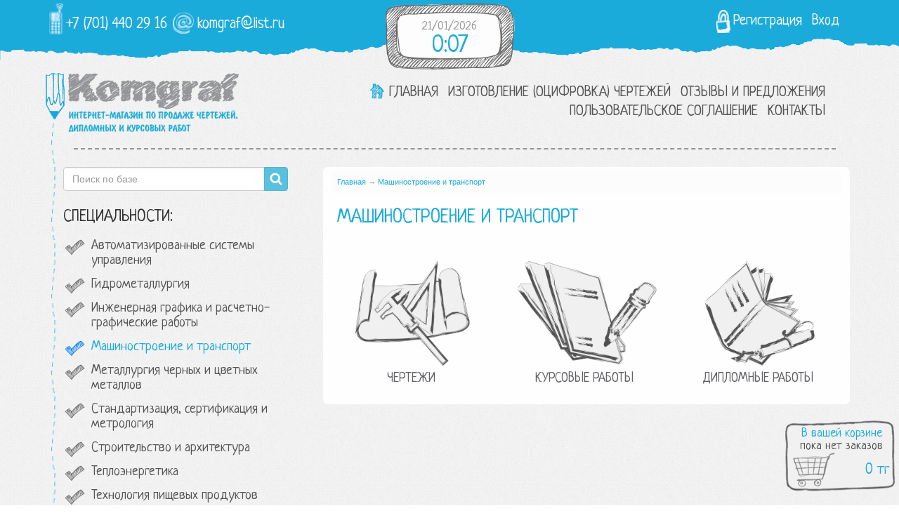

--- FILE ---
content_type: text/html; charset=UTF-8
request_url: https://komgraf.com/catalog/mashinostroenie-i-transport
body_size: 23368
content:
<!DOCTYPE html>

<html>
<head>
	<base href="https://komgraf.com/"/>
	<title>Скачать чертежи, курсовые и дипломные работы по специальности машиностроение</title>
	<link rel="icon" type="image/png" href="favicon.png" />
	
	<meta http-equiv="Content-Type" content="text/html; charset=UTF-8" />
	<meta http-equiv="X-UA-Compatible" content="IE=edge">
    <meta name="viewport" content="width=device-width, initial-scale=1">
	<meta name="description" content="В этой категории студент может скачать чертеж (группу чертежей), готовые курсовые работы, а также готовые дипломные работы, относящиеся к машиностроительному оборудованию, автомобильным агрегатам, ремонту автомобилей и т.д." />
	<meta name="keywords" content="Скачать чертежи, скачать курсовые работы, скачать дипломные работы" />
	

	
	<script src="js/jquery/jquery.js"  type="text/javascript"></script>

	
	
	
	
	<script type="text/javascript" src="js/fancybox/jquery.fancybox.pack.js"></script>
	<link rel="stylesheet" href="js/fancybox/jquery.fancybox.css" type="text/css" media="screen" />

	
	<script type="text/javascript" src="js/ctrlnavigate.js"></script>

	
	<script src="design/komgraf_tm/js/jquery-ui.min.js"></script>
	<script src="design/komgraf_tm/js/ajax_cart.js"></script>

	
	<script src="/js/baloon/js/baloon.js" type="text/javascript"></script>
	<link   href="/js/baloon/css/baloon.css" rel="stylesheet" type="text/css" />

	
	<link href="design/komgraf_tm/css/style.css?v=1.3" rel="stylesheet" type="text/css" media="all"/>
	<link href="design/komgraf_tm/css/styles.css?v=1.3" rel="stylesheet" type="text/css" media="all"/>
	<link href="design/komgraf_tm/images/favicon.ico" rel="icon" type="image/x-icon"/>
	<link href="design/komgraf_tm/images/favicon.ico" rel="shortcut icon" type="image/x-icon"/>

	
	
	<script src="js/autocomplete/jquery.autocomplete-min.js" type="text/javascript"></script>
	<style>
		.autocomplete-suggestions{
		background-color: #ffffff;
		overflow: hidden;
		border: 1px solid #e0e0e0;
		overflow-y: auto;
		}
		.autocomplete-suggestions .autocomplete-suggestion{cursor: default;}
		.autocomplete-suggestions .selected { background:#F0F0F0; }
		.autocomplete-suggestions div { padding:2px 5px; white-space:nowrap; }
		.autocomplete-suggestions strong { font-weight:normal; color:#3399FF; }
	</style>
 


<script>
	$(function() {
	//  Автозаполнитель поиска
	$(".input_search").autocomplete({
		serviceUrl:'ajax/search_products.php',
		minChars:1,
		noCache: false,
		onSelect:
		function(value, data){
			$(".input_search").closest('form').submit();
		},
		fnFormatResult:
		function(value, data, currentValue){
			var reEscape = new RegExp('(\\' + ['/', '.', '*', '+', '?', '|', '(', ')', '[', ']', '{', '}', '\\'].join('|\\') + ')', 'g');
			var pattern = '(' + currentValue.replace(reEscape, '\\$1') + ')';
	  		return (data.image?"<img align=absmiddle src='"+data.image+"'> ":'') + value.replace(new RegExp(pattern, 'gi'), '<strong>$1<\/strong>');}
	  });
	});
	$(function() {
	//  Автозаполнитель поиска
	$(".input_search2").autocomplete({
		serviceUrl:'ajax/search_products.php',
		minChars:1,
		noCache: false,
		onSelect:
		function(value, data){
			$(".input_search2").closest('form').submit();
		},
		fnFormatResult:
		function(value, data, currentValue){
			var reEscape = new RegExp('(\\' + ['/', '.', '*', '+', '?', '|', '(', ')', '[', ']', '{', '}', '\\'].join('|\\') + ')', 'g');
			var pattern = '(' + currentValue.replace(reEscape, '\\$1') + ')';
	  		return (data.image?"<img align=absmiddle src='"+data.image+"'> ":'') + value.replace(new RegExp(pattern, 'gi'), '<strong>$1<\/strong>');}
	  	});
	});

	$(document).ready(function() {
		if ($('#chv').html() == 'тнг') {
			var pr = $('#vvv').html();
			var pr2 = pr.replace(/\s+/g, '');
			if (pr2 > 600) {
				$('h3:contains("SMSCoin")').parent().find('.checkbox').remove();
				$('h3:contains("SMSCoin")').parent().find('h3').prepend('<h1>ДЛЯ ОПЛАТЫ ПО SMS СТОИМОСТЬ ЗАКАЗА НЕ ДОЛЖНА ПРЕВЫШАТЬ 600 ТЕНГЕ</h1>');}
		}
		if ($('#chv').html() == 'руб') {
			var pr = $('#vvv').html();
			var pr2 = pr.replace(/\s+/g, '');
			if (pr2 > 120) {
				$('h3:contains("SMSCoin")').parent().find('.checkbox').remove();
				$('h3:contains("SMSCoin")').parent().find('h3').prepend('<h2>ДЛЯ ОПЛАТЫ ПО SMS СТОИМОСТЬ ЗАКАЗА НЕ ДОЛЖНА ПРЕВЫШАТЬ 120 РУБЛЕЙ</h2>');}
		}
		if ($('#chv').html() == '$') {
			var pr = $('#vvv').html();
			var pr2 = pr.replace(/\s+/g, '');
			if (pr2 > 4) {
				$('h3:contains("SMSCoin")').parent().find('.checkbox').remove();
				$('h3:contains("SMSCoin")').parent().find('h3').prepend('<h2>ДЛЯ ОПЛАТЫ ПО SMS СТОИМОСТЬ ЗАКАЗА НЕ ДОЛЖНА ПРЕВЫШАТЬ 4 ДОЛЛАРА</h2>');}
		}

		var months = ['01', '02', '03', '04', '05', '06', '07', '08', '09', '10', '11', '12'];
        var currentTime = new Date();
        var day = currentTime.getDate();//День
        var month = months[currentTime.getMonth()];
        var year = currentTime.getFullYear();//Год
        var date = day+'/'+month+'/'+year;
        $('.numd').html(date);
        clock(); //вызываем функцию времени
        window.setInterval(clock, 1000);
    });

    function clock(){
    	var currentTime = new Date();
    	var currentHours = currentTime.getHours();
    	var currentMinutes = currentTime.getMinutes();
    	var currentSeconds = currentTime.getSeconds();
    	currentMinutes = (currentMinutes < 10 ? "0" : "") + currentMinutes;
    	currentSeconds = (currentSeconds < 10 ? "0" : "") + currentSeconds;
    	$('.numtime').text(currentHours + ':' + currentMinutes);
    	$('#sec').css({"font-size":"9px", "vertical-align":"text-top"}).text(currentSeconds);}

    $(function () {
    	$('.table1 ul > .pojas').each(function () {
    		$(this).find('a').prepend("" + ($(this).index() + 1) + ".&nbsp;");
    	});
    })

    $(function () {
    	$('.table2 ul > .grafich').each(function () {
		$(this).find('a').prepend("" + ($(this).index() + 1) + ".&nbsp;");
	});
})
</script>



<script>
	function check() {
		// $('#sogouter').fadeIn(500);
		// $('#insog').load('http://komgraf.com/polzovatelskoe-soglashenie #poso');

		if (!$('#insog').is(':visible')) {
			$.fancybox({
	      href: '#insog',
	      autoSize : false,
	      beforeLoad : function() {         
		      this.width  = '60%';  
		      this.height = '100%';
	      }
	    });
		}
		return false;
	}

	$(document).ready(function() {
		var urlJQ = $('.path_jq:first').text();
		var contain = '#catalog-tree ul li a.selected:contains("'+urlJQ+'")';
		$(contain).addClass('selected');
		$('#ch').click(function() {
		if ($(this).hasClass('activeCh')) {$(this).removeClass('activeCh');} else {$(this).addClass('activeCh');}
	});

	$('#bat .button').click(function() {
		if ($('#ch').hasClass('activeCh')) {
			$('#sogouter').fadeOut(500);
			$('.fancybox-close').click();
			$('.button').removeAttr('OnClick');
			$('#of').click();
		} else {
			alert('Вы не можете купить что-то, не согласившись с условиями.');
		}
	});

	$('<img class="img-responsive my-centr" alt="Чертежи" width="200px" src="design/komgraf_tm/images/chertezi.png">').prependTo('.cat_new a span:contains("Чертежи")');
	$('<img class="img-responsive my-centr" alt="Дипломные работы" width="200px" src="design/komgraf_tm/images/diplom.png">').prependTo('.cat_new a span:contains("Дипломные работы")');
	$('<img class="img-responsive my-centr" alt="Курсовые работы" width="200px" src="design/komgraf_tm/images/kursovaya.fw.png">').prependTo('.cat_new a span:contains("Курсовые работы")');

});
</script>

</head>

<body>
	<!-- Верхняя строка -->
	<div id="top_background" class="top_background">
		<div id="top" class="container text-centr">
			<div class="col-sm-4 text-left hidden-xs">
				<div class="topcontacts">
					<p class="totelll">+7 (701) 440 29 16</p>
					<p class="tomaill"><a href="mailto:komgraf@list.ru">komgraf@list.ru</a></p>
				</div>
			</div>
			<div class="col-sm-4 hidden-xs">
				<div id="clock" class="my-centr"><div class="numd"></div><div class="numtime"></div></div>
			</div>
			<div class="col-sm-4 col-xs-12">
					<!-- Корзина -->
					<div id="cart_informer">
						
						
						
<div class="cart_informer hidden-xs">
	<div class="corz" href="./cart/">В вашей корзине</div>
	<div class="zo">
		пока нет заказов
	</div>
	<div class="pa">
		0 тг
	</div>
</div>
<div class="thb-product-bl hidden-lg hidden-md hidden-sm visibe-xs">
	<span class="thb-product-vid">0</span>
</div>


					</div>
					<!-- Корзина (The End)-->
					<!-- Вход пользователя -->
					<div id="account" class="text-right tex-mob">
												<a id="register" class="regi" href="user/register">Регистрация</a>
						<a id="login" class="logi" href="user/login">Вход</a>
											</div>
					<!-- Вход пользователя (The End)-->
			</div>
		</div>
	</div>
	<!-- Верхняя строка (The End)-->
	
	<!-- Вся страница -->
	<div class="container" id="main">
		<div class="row">
			<div class="hed-de-ind"> </div>
			<div class="container">
				<div class="col-md-3 col-sm-4 col-xs-12">
					<div id="logo" class="carr">
						<a href="/"><img class="img-responsive my-center" src="design/komgraf_tm/images/logo.png" title="Komgraf - интернет-магазин чертежей, курсовых и дипломных работ" alt="Komgraf - интернет-магазин чертежей, курсовых и дипломных работ"/></a>
					</div>
				</div>
				<div class="col-md-9 col-sm-8 col-xs-12">
					<!-- Меню -->
					<div class="navbar-header">
				      <button type="button" class="navbar-toggle collapsed" data-toggle="collapse" data-target="#naw-collaps" aria-expanded="false">
				        <span class="icon-bar"></span>
				        <span class="icon-bar"></span>
				        <span class="icon-bar"></span>
				        <span class="icon-barr">Меню</span>
				      </button>
				  	</div>
				  	<div id="naw-collaps" class="collapse navbar-collapse">
						<ul id="menue" class="list-inline" >
														
														<li >
								<a data-page="1" href="">Главная</a>
							</li>
																					
																					
																					
														<li >
								<a data-page="9" href="to-order">Изготовление (оцифровка) чертежей</a>
							</li>
																					
														<li >
								<a data-page="10" href="comments">Отзывы и предложения</a>
							</li>
																					
														<li >
								<a data-page="11" href="polzovatelskoe-soglashenie">Пользовательское соглашение</a>
							</li>
																					
														<li >
								<a data-page="12" href="contact">Контакты</a>
							</li>
																				</ul>
					</div>
					<!-- Меню (The End) -->
				</div>
			</div>
			<div class="hed-de-ind-b"> </div>
		</div>
		<div class="row">
			<div id="left" class="col-md-4">
				<div class="bg-cl-1 p-md-lsid2">
						<!-- Поиск-->
						<div id="search">
							<form class="input-group" action="products">
								<input class="form-control input_search" type="text" name="keyword" value="" placeholder="Поиск по базе"/>
								<span class="input-group-btn">
									<button class="btn btn-info button_search" value="" type="submit"><img src="design/komgraf_tm/images/search2.png" alt="Поиск"/></button>
								</span>
							</form>
						</div>
						<!-- Поиск (The End)-->
						<!-- Меню каталога -->
						<div id="catalog_menu">
							<h3>СПЕЦИАЛЬНОСТИ:</h3>
							
							
																					<ul class="list-group">
																
																<a class="list-group-item zop" href="catalog/avtomatizirovannye-sistemy-upravleniya" data-category="21">Автоматизированные системы управления</a>
								
																								
																<a class="list-group-item zop" href="catalog/gidrometallurgiya" data-category="22">Гидрометаллургия</a>
								
																								
																<a class="list-group-item zop" href="catalog/inzhenernaya-grafika-i-raschetno-graficheskie-raboty" data-category="158">Инженерная графика и расчетно-графические работы</a>
								
																								
																<a class="list-group-item zop active" href="catalog/mashinostroenie-i-transport" data-category="23">Машиностроение и транспорт</a>
								
																								
																<a class="list-group-item zop" href="catalog/metallurgiya-chernyh-i-cvetnyh-metallov" data-category="24">Металлургия черных и цветных металлов</a>
								
																								
																<a class="list-group-item zop" href="catalog/standartizaciya-sertifikaciya-i-metrologiya" data-category="26">Стандартизация, сертификация и метрология</a>
								
																								
																<a class="list-group-item zop" href="catalog/stroitelstvo-i-arhitektura" data-category="27">Строительство и архитектура</a>
								
																								
																<a class="list-group-item zop" href="catalog/teploehnergetika" data-category="25">Теплоэнергетика</a>
								
																								
																<a class="list-group-item zop" href="catalog/tekhnologiya-pishchevyh-produktov" data-category="28">Технология пищевых продуктов</a>
								
																								
																<a class="list-group-item zop" href="catalog/transportirovka-hranenie-nefti-i-gaza" data-category="29">Транспортировка, хранение нефти и газа</a>
								
																								
																<a class="list-group-item zop" href="catalog/himicheskaya-tekhnologiya-neorganicheskih-veshchestv" data-category="30">Химическая технология неорганических веществ</a>
								
																								
																<a class="list-group-item zop" href="catalog/himicheskaya-tekhnologiya-organicheskih-veshchestv" data-category="31">Химическая технология органических веществ</a>
								
																								
																<a class="list-group-item zop" href="catalog/ehlektronika-i-ehlektrotekhnika" data-category="114">Электроника и электротехника</a>
								
																								
																<a class="list-group-item zop" href="catalog/elektrosnabzhenie-predpriyatij-i-grazhdanskih-zdanij" data-category="160">Электроснабжение предприятий и гражданских зданий</a>
								
																								
																<a class="list-group-item zop" href="catalog/elektrosnabzhenie-promyshlennyh-predpriyatij" data-category="112">Электроснабжение промышленных предприятий</a>
								
																								
																<a class="list-group-item zop" href="catalog/elektrosnabzhenie-stantsij" data-category="113">Электроснабжение станций</a>
								
																							</ul>
														
						</div>
				</div>
			</div>
			<!-- Основная часть -->
			<div id="content" class="col-md-8">
				<div class="bg-cl-1 p-md-lsid3">
					<div id="poso">
						<!-- <div class="box_currencies" style="padding-bottom: 20px;">
	<div class="currencies custom_select">
			<label class="fl_left" style="float: left; padding-right: 5px; font-family: 'Conv_DomCasual'; font-size: 30px; color: #1BABDB;">Выбор валюты: </label>
			<form >
			<select class="select chzn-select" style="margin-top: 6px; font-size: 16px;" onchange="location.href=this.value" size="1">
				foreach from=$currencies item=c}if $c->enabled} <option  value="url currency_id=$c->id}" if $c->id==$currency->id}selected="selected"/if}>$c->name|escape}</option>/if}/foreach}
			</select>
			</form>
	</div>
</div>	-->

<!-- Хлебные крошки /-->
<div id="path">
	<a href="/">Главная</a>
			→ <a class="path_jq" href="catalog/mashinostroenie-i-transport">Машиностроение и транспорт</a>
			</div>
<!-- Хлебные крошки #End /-->



<h1>Машиностроение и транспорт  </h1>















  <div class="row">
 	<div class="cat_new col-md-4 col-sm-4 col-xs-12 fofo text-center">
		<a href="catalog/chertezhi-mashinostroenie-i-transport" category_id="66"><span>Чертежи</span></a>
	</div>
 	<div class="cat_new col-md-4 col-sm-4 col-xs-12 fofo text-center">
		<a href="catalog/kursovye-raboty-mashinostroenie-i-transport" category_id="67"><span>Курсовые работы</span></a>
	</div>
 	<div class="cat_new col-md-4 col-sm-4 col-xs-12 fofo text-center">
		<a href="catalog/diplomnye-raboty-mashinostroenie-i-transport" category_id="68"><span>Дипломные работы</span></a>
	</div>
 </div>






					</div>
				</div>
			</div>
			<!-- Основная часть (The End) -->
		</div>
		<!-- Вся страница (The End)-->
	</div>
	<!-- Футер -->
	<div id="footer" class="container-fluid">
		<div class="row overf">
			<div class="container">
				<div class="col-md-4">
					<!-- Downmenu -->
					<div id="downmenu">
						<ul class="list-inline">
														
														<li >
							<a data-page="1" href="">Главная</a></li>
																					
																					
																					
														<li >
							<a data-page="9" href="to-order">Изготовление (оцифровка) чертежей</a></li>
																					
														<li >
							<a data-page="10" href="comments">Отзывы и предложения</a></li>
																					
														<li >
							<a data-page="11" href="polzovatelskoe-soglashenie">Пользовательское соглашение</a></li>
																					
														<li >
							<a data-page="12" href="contact">Контакты</a></li>
																				</ul>
					</div>
					<!-- end downmenu -->
				</div>
				<div class="col-md-4 text-center">
					<div id="social" class="text-center hidden-xs">
						<script type="text/javascript" src="//yandex.st/share/share.js" charset="utf-8"></script>
						<span class="yashare-auto-init" data-yashareL10n="ru" data-yashareType="none" data-yashareQuickServices="vkontakte,facebook,twitter,moimir"></span>
						<span class="hi" style="display: none;"></span>
					    <span class="hi2" style="display: none;"></span>
					    <span class="hi3" style="display: none;"></span>
					    <span class="hi4" style="display: none;"></span>
					</div>
					<div class="text-center hidden-xs">
						<!-- begin WebMoney Transfer : attestation label -->
						<span><a href="https://passport.webmoney.ru/asp/certview.asp?wmid=238814300203" target="_blank"><img src="http://megastock.ru/doc/Logo/v_blue_on_white_ru.png" alt="Здесь находится аттестат нашего WM идентификатора 238814300203" border="0" /></a></span>
						<!-- end WebMoney Transfer : attestation label -->
					 	<!-- begin WebMoney Transfer : accept label -->
					 	<span><a href="http://www.megastock.ru/" target="_blank"><img src="http://megastock.ru/doc/Logo/acc_blue_on_white_ru.png" alt="www.megastock.ru" border="0"></a></span>
						<!-- end WebMoney Transfer : accept label -->
					</div>
				</div>
				<div class="col-md-4">
					<div class="bottomcontacts hidden-xs">
						<p class="telll">+7 (701) 440 29 16</p>
						<p class="maill"><a href="mailto:komgraf@list.ru">komgraf@list.ru</a></p>
						<p class="cop">Комграф &copy; 2013-2019. Все права защищены.</p>
					</div>
				</div>
			</div>
		</div>
	</div>
	<!-- Футер (The End)-->

<script src="design/komgraf_tm/js/coll.js"></script>


<script src="design/komgraf_tm/js/ajax_cart.js"></script>


<!-- Yandex.Metrika counter -->
<script type="text/javascript">
(function (d, w, c) {
    (w[c] = w[c] || []).push(function() {
        try {
            w.yaCounter23365573 = new Ya.Metrika({id:23365573,
                    webvisor:true,
                    clickmap:true,
                    trackLinks:true,
                    accurateTrackBounce:true});
        } catch(e) { }
    });

    var n = d.getElementsByTagName("script")[0],
        s = d.createElement("script"),
        f = function () { n.parentNode.insertBefore(s, n); };
    s.type = "text/javascript";
    s.async = true;
    s.src = (d.location.protocol == "https:" ? "https:" : "http:") + "//mc.yandex.ru/metrika/watch.js";

    if (w.opera == "[object Opera]") {
        d.addEventListener("DOMContentLoaded", f, false);
    } else { f(); }
})(document, window, "yandex_metrika_callbacks");
</script>
<noscript><div><img src="//mc.yandex.ru/watch/23365573" style="position:absolute; left:-9999px;" alt="" /></div></noscript>
<!-- /Yandex.Metrika counter -->
 

<div id="insog" style="display: none;">
	<div id="sog-content"></div>
	<div id="bat" class="text-center">
		<div id="ch"></div> <span class="yyye">Я принимаю пользовательское соглашение</span>
		<input class="button seeprod-see" style="margin:0 auto 25px auto;float:none;display:block;" type="button" value="Далее" OnClick="check();">
	</div>
</div>

<script>
	$(document).ready(function() {
		$('#sog-content').load('/polzovatelskoe-soglashenie #poso');

		$('.close').on('click', function() {
			$('#sogouter').fadeOut(500);
			return false;
		});
		
		$('.button.sendcorder').click(function() {
		$('.errorf').html('');
		var name = $(this).parent().find('.name').val();
		var phone = $(this).parent().find('.phonef').val();
		var email = $(this).parent().find('.email').val();
		var text = $(this).parent().find('.msg').val();
		var error = false;

		if (name.length < 1) {var error = true; }
		if (email.length < 1 || email.indexOf('@') == '-1') {var error = true;}
		if (text.length < 1) {var error = true; }
		if (error == false) {
			$.ajax({
				type: "POST",
				url: "/order.php",
				data: "func=send&name="+name+"&phone="+phone+"&email="+email+"&text="+text,
				success: function(data) {$('.order').html(data);},
				error: function(data) {alert("Возможно ошибка сервера, попробуйте позже...");}
			});
		}
		else {$(".errorf").html("Все поля должны быть заполнены!");}
	});
	});
</script>

</body>
</html><!--
memory peak usage: 1400136 bytes
page generation time: 0.063704013824463 seconds
-->

--- FILE ---
content_type: text/html; charset=UTF-8
request_url: https://komgraf.com/polzovatelskoe-soglashenie
body_size: 37467
content:
<!DOCTYPE html>

<html>
<head>
	<base href="https://komgraf.com/"/>
	<title>Пользовательское соглашение</title>
	<link rel="icon" type="image/png" href="favicon.png" />
	
	<meta http-equiv="Content-Type" content="text/html; charset=UTF-8" />
	<meta http-equiv="X-UA-Compatible" content="IE=edge">
    <meta name="viewport" content="width=device-width, initial-scale=1">
	<meta name="description" content="Komgraf.com - интернет-магазин, позволяющий пользователям покупать чертежи, дипломные и курсовые работы в электронном виде, а также заказывать оцифровку чертежей в электронном виде. " />
	<meta name="keywords" content="Пользовательское соглашение" />
	

	
	<script src="js/jquery/jquery.js"  type="text/javascript"></script>

	
	
	
	
	<script type="text/javascript" src="js/fancybox/jquery.fancybox.pack.js"></script>
	<link rel="stylesheet" href="js/fancybox/jquery.fancybox.css" type="text/css" media="screen" />

	
	<script type="text/javascript" src="js/ctrlnavigate.js"></script>

	
	<script src="design/komgraf_tm/js/jquery-ui.min.js"></script>
	<script src="design/komgraf_tm/js/ajax_cart.js"></script>

	
	<script src="/js/baloon/js/baloon.js" type="text/javascript"></script>
	<link   href="/js/baloon/css/baloon.css" rel="stylesheet" type="text/css" />

	
	<link href="design/komgraf_tm/css/style.css?v=1.3" rel="stylesheet" type="text/css" media="all"/>
	<link href="design/komgraf_tm/css/styles.css?v=1.3" rel="stylesheet" type="text/css" media="all"/>
	<link href="design/komgraf_tm/images/favicon.ico" rel="icon" type="image/x-icon"/>
	<link href="design/komgraf_tm/images/favicon.ico" rel="shortcut icon" type="image/x-icon"/>

	
	
	<script src="js/autocomplete/jquery.autocomplete-min.js" type="text/javascript"></script>
	<style>
		.autocomplete-suggestions{
		background-color: #ffffff;
		overflow: hidden;
		border: 1px solid #e0e0e0;
		overflow-y: auto;
		}
		.autocomplete-suggestions .autocomplete-suggestion{cursor: default;}
		.autocomplete-suggestions .selected { background:#F0F0F0; }
		.autocomplete-suggestions div { padding:2px 5px; white-space:nowrap; }
		.autocomplete-suggestions strong { font-weight:normal; color:#3399FF; }
	</style>
 


<script>
	$(function() {
	//  Автозаполнитель поиска
	$(".input_search").autocomplete({
		serviceUrl:'ajax/search_products.php',
		minChars:1,
		noCache: false,
		onSelect:
		function(value, data){
			$(".input_search").closest('form').submit();
		},
		fnFormatResult:
		function(value, data, currentValue){
			var reEscape = new RegExp('(\\' + ['/', '.', '*', '+', '?', '|', '(', ')', '[', ']', '{', '}', '\\'].join('|\\') + ')', 'g');
			var pattern = '(' + currentValue.replace(reEscape, '\\$1') + ')';
	  		return (data.image?"<img align=absmiddle src='"+data.image+"'> ":'') + value.replace(new RegExp(pattern, 'gi'), '<strong>$1<\/strong>');}
	  });
	});
	$(function() {
	//  Автозаполнитель поиска
	$(".input_search2").autocomplete({
		serviceUrl:'ajax/search_products.php',
		minChars:1,
		noCache: false,
		onSelect:
		function(value, data){
			$(".input_search2").closest('form').submit();
		},
		fnFormatResult:
		function(value, data, currentValue){
			var reEscape = new RegExp('(\\' + ['/', '.', '*', '+', '?', '|', '(', ')', '[', ']', '{', '}', '\\'].join('|\\') + ')', 'g');
			var pattern = '(' + currentValue.replace(reEscape, '\\$1') + ')';
	  		return (data.image?"<img align=absmiddle src='"+data.image+"'> ":'') + value.replace(new RegExp(pattern, 'gi'), '<strong>$1<\/strong>');}
	  	});
	});

	$(document).ready(function() {
		if ($('#chv').html() == 'тнг') {
			var pr = $('#vvv').html();
			var pr2 = pr.replace(/\s+/g, '');
			if (pr2 > 600) {
				$('h3:contains("SMSCoin")').parent().find('.checkbox').remove();
				$('h3:contains("SMSCoin")').parent().find('h3').prepend('<h1>ДЛЯ ОПЛАТЫ ПО SMS СТОИМОСТЬ ЗАКАЗА НЕ ДОЛЖНА ПРЕВЫШАТЬ 600 ТЕНГЕ</h1>');}
		}
		if ($('#chv').html() == 'руб') {
			var pr = $('#vvv').html();
			var pr2 = pr.replace(/\s+/g, '');
			if (pr2 > 120) {
				$('h3:contains("SMSCoin")').parent().find('.checkbox').remove();
				$('h3:contains("SMSCoin")').parent().find('h3').prepend('<h2>ДЛЯ ОПЛАТЫ ПО SMS СТОИМОСТЬ ЗАКАЗА НЕ ДОЛЖНА ПРЕВЫШАТЬ 120 РУБЛЕЙ</h2>');}
		}
		if ($('#chv').html() == '$') {
			var pr = $('#vvv').html();
			var pr2 = pr.replace(/\s+/g, '');
			if (pr2 > 4) {
				$('h3:contains("SMSCoin")').parent().find('.checkbox').remove();
				$('h3:contains("SMSCoin")').parent().find('h3').prepend('<h2>ДЛЯ ОПЛАТЫ ПО SMS СТОИМОСТЬ ЗАКАЗА НЕ ДОЛЖНА ПРЕВЫШАТЬ 4 ДОЛЛАРА</h2>');}
		}

		var months = ['01', '02', '03', '04', '05', '06', '07', '08', '09', '10', '11', '12'];
        var currentTime = new Date();
        var day = currentTime.getDate();//День
        var month = months[currentTime.getMonth()];
        var year = currentTime.getFullYear();//Год
        var date = day+'/'+month+'/'+year;
        $('.numd').html(date);
        clock(); //вызываем функцию времени
        window.setInterval(clock, 1000);
    });

    function clock(){
    	var currentTime = new Date();
    	var currentHours = currentTime.getHours();
    	var currentMinutes = currentTime.getMinutes();
    	var currentSeconds = currentTime.getSeconds();
    	currentMinutes = (currentMinutes < 10 ? "0" : "") + currentMinutes;
    	currentSeconds = (currentSeconds < 10 ? "0" : "") + currentSeconds;
    	$('.numtime').text(currentHours + ':' + currentMinutes);
    	$('#sec').css({"font-size":"9px", "vertical-align":"text-top"}).text(currentSeconds);}

    $(function () {
    	$('.table1 ul > .pojas').each(function () {
    		$(this).find('a').prepend("" + ($(this).index() + 1) + ".&nbsp;");
    	});
    })

    $(function () {
    	$('.table2 ul > .grafich').each(function () {
		$(this).find('a').prepend("" + ($(this).index() + 1) + ".&nbsp;");
	});
})
</script>



<script>
	function check() {
		// $('#sogouter').fadeIn(500);
		// $('#insog').load('http://komgraf.com/polzovatelskoe-soglashenie #poso');

		if (!$('#insog').is(':visible')) {
			$.fancybox({
	      href: '#insog',
	      autoSize : false,
	      beforeLoad : function() {         
		      this.width  = '60%';  
		      this.height = '100%';
	      }
	    });
		}
		return false;
	}

	$(document).ready(function() {
		var urlJQ = $('.path_jq:first').text();
		var contain = '#catalog-tree ul li a.selected:contains("'+urlJQ+'")';
		$(contain).addClass('selected');
		$('#ch').click(function() {
		if ($(this).hasClass('activeCh')) {$(this).removeClass('activeCh');} else {$(this).addClass('activeCh');}
	});

	$('#bat .button').click(function() {
		if ($('#ch').hasClass('activeCh')) {
			$('#sogouter').fadeOut(500);
			$('.fancybox-close').click();
			$('.button').removeAttr('OnClick');
			$('#of').click();
		} else {
			alert('Вы не можете купить что-то, не согласившись с условиями.');
		}
	});

	$('<img class="img-responsive my-centr" alt="Чертежи" width="200px" src="design/komgraf_tm/images/chertezi.png">').prependTo('.cat_new a span:contains("Чертежи")');
	$('<img class="img-responsive my-centr" alt="Дипломные работы" width="200px" src="design/komgraf_tm/images/diplom.png">').prependTo('.cat_new a span:contains("Дипломные работы")');
	$('<img class="img-responsive my-centr" alt="Курсовые работы" width="200px" src="design/komgraf_tm/images/kursovaya.fw.png">').prependTo('.cat_new a span:contains("Курсовые работы")');

});
</script>

</head>

<body>
	<!-- Верхняя строка -->
	<div id="top_background" class="top_background">
		<div id="top" class="container text-centr">
			<div class="col-sm-4 text-left hidden-xs">
				<div class="topcontacts">
					<p class="totelll">+7 (701) 440 29 16</p>
					<p class="tomaill"><a href="mailto:komgraf@list.ru">komgraf@list.ru</a></p>
				</div>
			</div>
			<div class="col-sm-4 hidden-xs">
				<div id="clock" class="my-centr"><div class="numd"></div><div class="numtime"></div></div>
			</div>
			<div class="col-sm-4 col-xs-12">
					<!-- Корзина -->
					<div id="cart_informer">
						
						
						
<div class="cart_informer hidden-xs">
	<div class="corz" href="./cart/">В вашей корзине</div>
	<div class="zo">
		пока нет заказов
	</div>
	<div class="pa">
		0 тг
	</div>
</div>
<div class="thb-product-bl hidden-lg hidden-md hidden-sm visibe-xs">
	<span class="thb-product-vid">0</span>
</div>


					</div>
					<!-- Корзина (The End)-->
					<!-- Вход пользователя -->
					<div id="account" class="text-right tex-mob">
												<a id="register" class="regi" href="user/register">Регистрация</a>
						<a id="login" class="logi" href="user/login">Вход</a>
											</div>
					<!-- Вход пользователя (The End)-->
			</div>
		</div>
	</div>
	<!-- Верхняя строка (The End)-->
	
	<!-- Вся страница -->
	<div class="container" id="main">
		<div class="row">
			<div class="hed-de-ind"> </div>
			<div class="container">
				<div class="col-md-3 col-sm-4 col-xs-12">
					<div id="logo" class="carr">
						<a href="/"><img class="img-responsive my-center" src="design/komgraf_tm/images/logo.png" title="Komgraf - интернет-магазин чертежей, курсовых и дипломных работ" alt="Komgraf - интернет-магазин чертежей, курсовых и дипломных работ"/></a>
					</div>
				</div>
				<div class="col-md-9 col-sm-8 col-xs-12">
					<!-- Меню -->
					<div class="navbar-header">
				      <button type="button" class="navbar-toggle collapsed" data-toggle="collapse" data-target="#naw-collaps" aria-expanded="false">
				        <span class="icon-bar"></span>
				        <span class="icon-bar"></span>
				        <span class="icon-bar"></span>
				        <span class="icon-barr">Меню</span>
				      </button>
				  	</div>
				  	<div id="naw-collaps" class="collapse navbar-collapse">
						<ul id="menue" class="list-inline" >
														
														<li >
								<a data-page="1" href="">Главная</a>
							</li>
																					
																					
																					
														<li >
								<a data-page="9" href="to-order">Изготовление (оцифровка) чертежей</a>
							</li>
																					
														<li >
								<a data-page="10" href="comments">Отзывы и предложения</a>
							</li>
																					
														<li class="selected">
								<a data-page="11" href="polzovatelskoe-soglashenie">Пользовательское соглашение</a>
							</li>
																					
														<li >
								<a data-page="12" href="contact">Контакты</a>
							</li>
																				</ul>
					</div>
					<!-- Меню (The End) -->
				</div>
			</div>
			<div class="hed-de-ind-b"> </div>
		</div>
		<div class="row">
			<div id="left" class="col-md-4">
				<div class="bg-cl-1 p-md-lsid2">
						<!-- Поиск-->
						<div id="search">
							<form class="input-group" action="products">
								<input class="form-control input_search" type="text" name="keyword" value="" placeholder="Поиск по базе"/>
								<span class="input-group-btn">
									<button class="btn btn-info button_search" value="" type="submit"><img src="design/komgraf_tm/images/search2.png" alt="Поиск"/></button>
								</span>
							</form>
						</div>
						<!-- Поиск (The End)-->
						<!-- Меню каталога -->
						<div id="catalog_menu">
							<h3>СПЕЦИАЛЬНОСТИ:</h3>
							
							
																					<ul class="list-group">
																
																<a class="list-group-item zop" href="catalog/avtomatizirovannye-sistemy-upravleniya" data-category="21">Автоматизированные системы управления</a>
								
																								
																<a class="list-group-item zop" href="catalog/gidrometallurgiya" data-category="22">Гидрометаллургия</a>
								
																								
																<a class="list-group-item zop" href="catalog/inzhenernaya-grafika-i-raschetno-graficheskie-raboty" data-category="158">Инженерная графика и расчетно-графические работы</a>
								
																								
																<a class="list-group-item zop" href="catalog/mashinostroenie-i-transport" data-category="23">Машиностроение и транспорт</a>
								
																								
																<a class="list-group-item zop" href="catalog/metallurgiya-chernyh-i-cvetnyh-metallov" data-category="24">Металлургия черных и цветных металлов</a>
								
																								
																<a class="list-group-item zop" href="catalog/standartizaciya-sertifikaciya-i-metrologiya" data-category="26">Стандартизация, сертификация и метрология</a>
								
																								
																<a class="list-group-item zop" href="catalog/stroitelstvo-i-arhitektura" data-category="27">Строительство и архитектура</a>
								
																								
																<a class="list-group-item zop" href="catalog/teploehnergetika" data-category="25">Теплоэнергетика</a>
								
																								
																<a class="list-group-item zop" href="catalog/tekhnologiya-pishchevyh-produktov" data-category="28">Технология пищевых продуктов</a>
								
																								
																<a class="list-group-item zop" href="catalog/transportirovka-hranenie-nefti-i-gaza" data-category="29">Транспортировка, хранение нефти и газа</a>
								
																								
																<a class="list-group-item zop" href="catalog/himicheskaya-tekhnologiya-neorganicheskih-veshchestv" data-category="30">Химическая технология неорганических веществ</a>
								
																								
																<a class="list-group-item zop" href="catalog/himicheskaya-tekhnologiya-organicheskih-veshchestv" data-category="31">Химическая технология органических веществ</a>
								
																								
																<a class="list-group-item zop" href="catalog/ehlektronika-i-ehlektrotekhnika" data-category="114">Электроника и электротехника</a>
								
																								
																<a class="list-group-item zop" href="catalog/elektrosnabzhenie-predpriyatij-i-grazhdanskih-zdanij" data-category="160">Электроснабжение предприятий и гражданских зданий</a>
								
																								
																<a class="list-group-item zop" href="catalog/elektrosnabzhenie-promyshlennyh-predpriyatij" data-category="112">Электроснабжение промышленных предприятий</a>
								
																								
																<a class="list-group-item zop" href="catalog/elektrosnabzhenie-stantsij" data-category="113">Электроснабжение станций</a>
								
																							</ul>
														
						</div>
				</div>
			</div>
			<!-- Основная часть -->
			<div id="content" class="col-md-8">
				<div class="bg-cl-1 p-md-lsid3">
					<div id="poso">
						
<!-- Заголовок страницы -->
<h1 data-page="11">Пользовательское соглашение</h1>

<!-- Тело страницы -->
<p><span style="color: #1babdb; font-size: 22px; font-family: 'Conv_DomCasual';">Процедура возврата денежных средств:</span><br />В случае аннулирования заказа просьба связаться с нами:</p><ul class="spisok_sog" style="margin-top: -15px; list-style: none; padding: 0px;"><li>по телефону +7(701) 440 29 16</li><li>по e-mail: <a href="mailto:komgraf@list.ru">komgraf@list.ru</a></li></ul><p><span style="color: #1babdb; font-size: 22px; font-family: 'Conv_DomCasual';"><br />ПОЛЬЗОВАТЕЛЬСКОЕ СОГЛАШЕНИЕ</span><br /> <b>Совершая покупку в интернет-магазине, клиент соглашается со всеми перечисленными ниже условиями.</b></p><p><span style="color: #1babdb; font-size: 36px; font-family: 'Conv_DomCasual';">1</span> <span style="color: #1babdb; font-size: 22px; font-family: 'Conv_DomCasual';">ПРЕАМБУЛА</span> <br />1.1. Настоящие Условия регулируют взаимоотношения интернет-магазина и Покупателя; <br />1.2. Интернет-магазин сохраняет за собой право в одностороннем порядке вносить изменения в настоящее Пользовательское соглашение с предварительной их публикацией на сайте; <br />1.3. Адрес действующей редакции Пользовательского соглашения в сети интернет: <a href="/polzovatelskoe-soglashenie">http://komgraf.com/polzovatelskoe-soglashenie</a>; <br />1.4. Настоящее Пользовательское соглашение имеет приоритет перед иными документами; <br />1.5. В интернет-магазине <a>komgraf.com</a> весь Товар предоставляется в электронном виде.</p><p><span style="color: #1babdb; font-size: 36px; font-family: 'Conv_DomCasual';">2</span> <span style="color: #1babdb; font-size: 22px; font-family: 'Conv_DomCasual';">СТАТУС ИНТЕРНЕТ-МАГАЗИНА <a>komgraf.com</a></span><br />2.1. Интернет-магазин является интернет-сайтом, позволяющим пользователям покупать чертежи, дипломные и курсовые работы в электронном виде, а также заказывать оцифровку чертежей в электронном виде; <br />2.2. Сделки интернет-магазина, регулируются Пользовательским соглашением. Произведя оплату оформленного в интернет-магазине товара в электронном виде, Покупатель получает в собственность товар в электронном виде на условиях Договора купли-продажи; <br />2.3. Покупатель прямо соглашается с тем, что использует материалы интернет-магазина на свой собственный риск. Покупатель знает, и согласен с тем, что интернет-магазин имеет дело с материалами и данными, созданными третьими лицами, содержание этих материалов не могут быть в полной мере проконтролированы администрацией интернет-магазина, поэтому, возможно, несоответствие результатов, полученных при использовании интернет-магазина, ожиданиям Покупателя.</p><p><span style="color: #1babdb; font-size: 36px; font-family: 'Conv_DomCasual';">3</span> <span style="color: #1babdb; font-size: 22px; font-family: 'Conv_DomCasual';">СТАТУС ПОКУПАТЕЛЯ</span><br />3.1. Покупателем является гражданин(ка), оформившие заказ в интернет-магазине на условиях Договора купли-продажи; <br />3.2. Оплата Покупателем оформленного в интернет-магазине товара в электронном виде означает полное согласие Покупателя с условиями Договора купли-продажи и Пользовательского соглашения; <br />3.3. Использование ресурса интернет-магазина для просмотра и выбора товара, а так же для оформления товара в электронном виде является для Покупателя безвозмездным.</p><p><span style="color: #1babdb; font-size: 36px; font-family: 'Conv_DomCasual';">4</span> <span style="color: #1babdb; font-size: 22px; font-family: 'Conv_DomCasual';">ДОСУТП К ИНФОРМАЦИИ О ПОКУПАТЕЛЕ</span><br />4.1. Информация, предоставленная Покупателем, является конфиденциальной; <br />4.2. Интернет-магазин использует информацию о Покупателе исключительно в целях функционирования интернет-магазина (отправление уведомления Покупателю о выполнении заказа и т.д.).</p><p><span style="color: #1babdb; font-size: 36px; font-family: 'Conv_DomCasual';">5</span> <span style="color: #1babdb; font-size: 22px; font-family: 'Conv_DomCasual';">ПОРЯДОК ЗАКЛЮЧЕНИЯ ДОГОВОРА КУПЛИ-ПРОДАЖИ</span> <br />5.1. Волеизъявление Покупателя осуществляется посредством внесения Покупателем соответствующих данных в форму заказа в интернет-магазине и осуществлением оплаты Покупателем оформленного товара в электронном виде на условиях Договора купли-продажи. <br />5.2. Интернет-магазин не редактирует информацию о Покупателе. <br />5.3. Стоимость и способ оплаты товара в электронном виде и прочие существенные условия указываются в Договоре купли-продажи.</p><p><span style="color: #1babdb; font-size: 36px; font-family: 'Conv_DomCasual';">6</span> <span style="color: #1babdb; font-size: 22px; font-family: 'Conv_DomCasual';">ОБЯЗАТЕЛЬСТВА СТОРОН ПО ИСПОЛНЕНИЮ ДОГОВОРА</span><br />6.1. После оплаты Покупателем заказа, интернет-магазин и Покупатель принимают на себя обязательства и получают права, изложенные в Договоре купли-продажи (см. ниже), размещенном на ресурсе интернет-магазина <a>komgraf.com</a>.</p><p><span style="color: #1babdb; font-size: x-large; font-family: 'Conv_DomCasual';">ДОГОВОР КУПЛИ-ПРОДАЖИ</span><br /> Совершая покупку в интернет-магазине, клиент соглашается со всеми нижеперечисленными условиями. Гражданин(ка), именуемый(ая) в дальнейшем &laquo;Покупатель&raquo;, с одной стороны, и ИП Кошман Алексей Вячеславович, именуемый в дальнейшем &laquo;Продавец&raquo;, с другой стороны, заключили настоящий договор о нижеследующем:</p><p><span style="color: #1babdb; font-size: 36px; font-family: 'Conv_DomCasual';">1</span> <span style="color: #1babdb; font-size: 22px; font-family: 'Conv_DomCasual';">ОБЩИЕ ПОЛОЖЕНИЯ</span><br /> 1.1. Настоящий договор является публичной офертой и содержит все существенные условия организации купли-продажи дистанционным способом (т.е. через интернет-магазин); <br />1.2. В случае принятия условий Настоящего договора (т.е. публичной оферты интернет-магазина), гражданин(ка), производящий(ая) акцепт оферты, становится Покупателем. Акцептом является факт оплаты заказа в размере 100% на условиях Настоящего договора.</p><p><span style="color: #1babdb; font-size: 36px; font-family: 'Conv_DomCasual';">2</span> <span style="color: #1babdb; font-size: 22px; font-family: 'Conv_DomCasual';">ТЕРМИНЫ И ОПРЕДЕЛЕНИЯ</span><br /> 2.1. &laquo;Товар&raquo; - продукция, предлагаемая к продаже в интернет-магазине по адресу <a>komgraf.com</a>; <br />2.2. &laquo;Интернет-магазин&raquo; - сайт Продавца, предназначенный для заключения договоров розничной купли-продажи на основании ознакомления Покупателя с предложенным Продавцом описанием Товара и/или представленным на фотоснимках, посредством сети интернет, исключающей возможность непосредственного ознакомления Покупателя с Товаром - дистанционный способ продажи товара.</p><p><span style="color: #1babdb; font-size: 36px; font-family: 'Conv_DomCasual';">3</span> <span style="color: #1babdb; font-size: 22px; font-family: 'Conv_DomCasual';">ПРЕДМЕТ ДОГОВОРА</span><br /> 3.1. Продавец обязуется передать в собственность Покупателю Товар, а Покупатель обязуется оплатить и принять Товар на условиях Настоящего договора. <br />3.2. Настоящий договор регулирует куплю-продажу в интернет-магазине в том числе:</p><ul class="spisok_sog" style="margin-top: -15px; list-style: none; padding: 0px;"><li>добровольный выбор Покупателем Товаров в интернет-магазине;</li><li>самостоятельное оформление Покупателем заказа в интернет-магазине;</li><li>оплата Покупателем заказа, оформленного в интернет-магазине;</li><li>выполнение и передача заказа Покупателю в собственность на условиях Настоящего договора.</li></ul><p></p><p><span style="color: #1babdb; font-size: 36px; font-family: 'Conv_DomCasual';">4</span> <span style="color: #1babdb; font-size: 22px; font-family: 'Conv_DomCasual';">ПОРЯДОК ОФОРМЛЕНИЯ ЗАКАЗА</span><br /> 4.1. Покупатель самостоятельно оформляет заказ в интернет-магазине.</p><p><span style="color: #1babdb; font-size: 36px; font-family: 'Conv_DomCasual';">5</span> <span style="color: #1babdb; font-size: 22px; font-family: 'Conv_DomCasual';">СТОИМОСТЬ И СПОСОБ ОПЛАТЫ ТОВАРА</span><br /> 5.1. Стоимость Товара указана в интернет-магазине; <br />5.2. Покупатель оплачивает заказ любым способом, выбранным в интернет-магазине.</p><p><span style="color: #1babdb; font-size: 36px; font-family: 'Conv_DomCasual';">6</span> <span style="color: #1babdb; font-size: 22px; font-family: 'Conv_DomCasual';">ПОЛУЧЕНИЕ ТОВАРА ПОКУПАТЕЛЕМ</span><br /> 6.1. После нажатия кнопки &laquo;Оформить заказ&raquo; и согласия с Пользовательским соглашением на электронную почту Покупателя приходит уведомление; <br />6.2. После исполнения Покупателем пункта 5.2 Настоящего договора Товар по прямой ссылке может быть скачен Покупателем.</p><p><span style="color: #1babdb; font-size: 36px; font-family: 'Conv_DomCasual';">7</span> <span style="color: #1babdb; font-size: 22px; font-family: 'Conv_DomCasual';">ВОЗВРАТ ТОВАРА</span><br />7.1. В случае получения Покупателем поврежденного Товара (электронного файла), Продавец обязуется заменить его на аналогичный Товар.</p><p><span style="color: #1babdb; font-size: 36px; font-family: 'Conv_DomCasual';">8</span> <span style="color: #1babdb; font-size: 22px; font-family: 'Conv_DomCasual';">ОТВЕТСТВЕННОСТЬ СТОРОН</span> <br />8.1. В случае форс-мажорных обстоятельств, стороны освобождаются от исполнения настоящего Договора; <br />8.2. Продавец не несет ответственности, не может выступать в качестве ответчика в суде и не возмещает убытки, возникшие у Покупателя из-за действия или бездействия третьих лиц; <br />8.3. Продавец не несет ответственности в случае неправильного выбора Покупателем характеристик или параметров Товара, являющегося предметом договора купли-продажи; <br />8.4. Стороны прилагают максимальные усилия с целью устранения возникающих разногласий путем переговоров.</p><p><span style="color: #1babdb; font-size: 36px; font-family: 'Conv_DomCasual';">9</span> <span style="color: #1babdb; font-size: 22px; font-family: 'Conv_DomCasual';">СРОК ДЕЙСТВИЯ НАСТОЯЩЕГО ДОГОВОРА</span><br /> 9.1. Настоящий договор вступает в силу с момента оплаты заказа в размере 100% на условиях Настоящего договора и действует до момента исполнения Сторонами своих обязательств.</p><h2 style="font-size: 24px;">Ссылка на скачивание товара будет отправлена Вам на почту, после его успешной оплаты.</h2><h1 style="font-size: 24px;"><span style="font-size: 30px;">Внимание!</span> Ссылка на скачивание доступна в течение 24 часов.</h1>

 
 

					</div>
				</div>
			</div>
			<!-- Основная часть (The End) -->
		</div>
		<!-- Вся страница (The End)-->
	</div>
	<!-- Футер -->
	<div id="footer" class="container-fluid">
		<div class="row overf">
			<div class="container">
				<div class="col-md-4">
					<!-- Downmenu -->
					<div id="downmenu">
						<ul class="list-inline">
														
														<li >
							<a data-page="1" href="">Главная</a></li>
																					
																					
																					
														<li >
							<a data-page="9" href="to-order">Изготовление (оцифровка) чертежей</a></li>
																					
														<li >
							<a data-page="10" href="comments">Отзывы и предложения</a></li>
																					
														<li class="selected">
							<a data-page="11" href="polzovatelskoe-soglashenie">Пользовательское соглашение</a></li>
																					
														<li >
							<a data-page="12" href="contact">Контакты</a></li>
																				</ul>
					</div>
					<!-- end downmenu -->
				</div>
				<div class="col-md-4 text-center">
					<div id="social" class="text-center hidden-xs">
						<script type="text/javascript" src="//yandex.st/share/share.js" charset="utf-8"></script>
						<span class="yashare-auto-init" data-yashareL10n="ru" data-yashareType="none" data-yashareQuickServices="vkontakte,facebook,twitter,moimir"></span>
						<span class="hi" style="display: none;"></span>
					    <span class="hi2" style="display: none;"></span>
					    <span class="hi3" style="display: none;"></span>
					    <span class="hi4" style="display: none;"></span>
					</div>
					<div class="text-center hidden-xs">
						<!-- begin WebMoney Transfer : attestation label -->
						<span><a href="https://passport.webmoney.ru/asp/certview.asp?wmid=238814300203" target="_blank"><img src="http://megastock.ru/doc/Logo/v_blue_on_white_ru.png" alt="Здесь находится аттестат нашего WM идентификатора 238814300203" border="0" /></a></span>
						<!-- end WebMoney Transfer : attestation label -->
					 	<!-- begin WebMoney Transfer : accept label -->
					 	<span><a href="http://www.megastock.ru/" target="_blank"><img src="http://megastock.ru/doc/Logo/acc_blue_on_white_ru.png" alt="www.megastock.ru" border="0"></a></span>
						<!-- end WebMoney Transfer : accept label -->
					</div>
				</div>
				<div class="col-md-4">
					<div class="bottomcontacts hidden-xs">
						<p class="telll">+7 (701) 440 29 16</p>
						<p class="maill"><a href="mailto:komgraf@list.ru">komgraf@list.ru</a></p>
						<p class="cop">Комграф &copy; 2013-2019. Все права защищены.</p>
					</div>
				</div>
			</div>
		</div>
	</div>
	<!-- Футер (The End)-->

<script src="design/komgraf_tm/js/coll.js"></script>


<script src="design/komgraf_tm/js/ajax_cart.js"></script>


<!-- Yandex.Metrika counter -->
<script type="text/javascript">
(function (d, w, c) {
    (w[c] = w[c] || []).push(function() {
        try {
            w.yaCounter23365573 = new Ya.Metrika({id:23365573,
                    webvisor:true,
                    clickmap:true,
                    trackLinks:true,
                    accurateTrackBounce:true});
        } catch(e) { }
    });

    var n = d.getElementsByTagName("script")[0],
        s = d.createElement("script"),
        f = function () { n.parentNode.insertBefore(s, n); };
    s.type = "text/javascript";
    s.async = true;
    s.src = (d.location.protocol == "https:" ? "https:" : "http:") + "//mc.yandex.ru/metrika/watch.js";

    if (w.opera == "[object Opera]") {
        d.addEventListener("DOMContentLoaded", f, false);
    } else { f(); }
})(document, window, "yandex_metrika_callbacks");
</script>
<noscript><div><img src="//mc.yandex.ru/watch/23365573" style="position:absolute; left:-9999px;" alt="" /></div></noscript>
<!-- /Yandex.Metrika counter -->
 

<div id="insog" style="display: none;">
	<div id="sog-content"></div>
	<div id="bat" class="text-center">
		<div id="ch"></div> <span class="yyye">Я принимаю пользовательское соглашение</span>
		<input class="button seeprod-see" style="margin:0 auto 25px auto;float:none;display:block;" type="button" value="Далее" OnClick="check();">
	</div>
</div>

<script>
	$(document).ready(function() {
		$('#sog-content').load('/polzovatelskoe-soglashenie #poso');

		$('.close').on('click', function() {
			$('#sogouter').fadeOut(500);
			return false;
		});
		
		$('.button.sendcorder').click(function() {
		$('.errorf').html('');
		var name = $(this).parent().find('.name').val();
		var phone = $(this).parent().find('.phonef').val();
		var email = $(this).parent().find('.email').val();
		var text = $(this).parent().find('.msg').val();
		var error = false;

		if (name.length < 1) {var error = true; }
		if (email.length < 1 || email.indexOf('@') == '-1') {var error = true;}
		if (text.length < 1) {var error = true; }
		if (error == false) {
			$.ajax({
				type: "POST",
				url: "/order.php",
				data: "func=send&name="+name+"&phone="+phone+"&email="+email+"&text="+text,
				success: function(data) {$('.order').html(data);},
				error: function(data) {alert("Возможно ошибка сервера, попробуйте позже...");}
			});
		}
		else {$(".errorf").html("Все поля должны быть заполнены!");}
	});
	});
</script>

</body>
</html><!--
memory peak usage: 1350528 bytes
page generation time: 0.023348808288574 seconds
-->

--- FILE ---
content_type: text/css
request_url: https://komgraf.com/design/komgraf_tm/css/style.css?v=1.3
body_size: 55562
content:
@import url(https://fonts.googleapis.com/css?family=Neucha&subset=cyrillic);
@font-face {
  font-family: Conv_DomCasual;
  src: url(../fonts/DomCasual.eot);
  src: local('â˜º'), url(../fonts/DomCasual.woff) format('woff'), url(../fonts/DomCasual.ttf) format('truetype'), url(../fonts/DomCasual.svg) format('svg');
  font-weight: 400;
  font-style: normal
}

@font-face {
  font-family: FontAwesome;
  src: url(../fonts/fontawesome-webfont.eot?v=4.3.0);
  src: url(../fonts/fontawesome-webfont.eot?#iefix&v=4.3.0) format('embedded-opentype'), url(../fonts/fontawesome-webfont.woff2?v=4.3.0) format('woff2'), url(../fonts/fontawesome-webfont.woff?v=4.3.0) format('woff'), url(../fonts/fontawesome-webfont.ttf?v=4.3.0) format('truetype'), url(../fonts/fontawesome-webfont.svg?v=4.3.0#fontawesomeregular) format('svg');
  font-weight: 400;
  font-style: normal
}

body {
	font-family: Arial;
}

.fa {
  display: inline-block;
  font: normal normal normal 14px/1 FontAwesome;
  font-size: inherit;
  text-rendering: auto;
  -webkit-font-smoothing: antialiased;
  -moz-osx-font-smoothing: grayscale;
  transform: translate(0, 0)
}

.fa-lg {
  font-size: 1.33333333em;
  line-height: .75em;
  vertical-align: -15%
}

.fa-2x {
  font-size: 2em
}

.fa-3x {
  font-size: 3em
}

.fa-4x {
  font-size: 4em
}

.fa-5x {
  font-size: 5em
}

.fa-fw {
  width: 1.28571429em;
  text-align: center
}

.fa-ul {
  padding-left: 0;
  margin-left: 2.14285714em;
  list-style-type: none
}

.fa-ul>li {
  position: relative
}

.fa-li {
  position: absolute;
  left: -2.14285714em;
  width: 2.14285714em;
  top: .14285714em;
  text-align: center
}

.fa-li.fa-lg {
  left: -1.85714286em
}

.fa-border {
  padding: .2em .25em .15em;
  border: .08em solid #eee;
  border-radius: .1em
}

.pull-right {
  float: right
}

.pull-left {
  float: left
}

.fa.pull-left {
  margin-right: .3em
}

.fa.pull-right {
  margin-left: .3em
}

.fa-spin {
  -webkit-animation: fa-spin 2s infinite linear;
  animation: fa-spin 2s infinite linear
}

.fa-pulse {
  -webkit-animation: fa-spin 1s infinite steps(8);
  animation: fa-spin 1s infinite steps(8)
}

@-webkit-keyframes fa-spin {
  0% {
    -webkit-transform: rotate(0deg);
    transform: rotate(0deg)
  }
  100% {
    -webkit-transform: rotate(359deg);
    transform: rotate(359deg)
  }
}

@keyframes fa-spin {
  0% {
    -webkit-transform: rotate(0deg);
    transform: rotate(0deg)
  }
  100% {
    -webkit-transform: rotate(359deg);
    transform: rotate(359deg)
  }
}

.fa-rotate-90 {
  filter: progid:DXImageTransform.Microsoft.BasicImage(rotation=1);
  -webkit-transform: rotate(90deg);
  -ms-transform: rotate(90deg);
  transform: rotate(90deg)
}

.fa-rotate-180 {
  filter: progid:DXImageTransform.Microsoft.BasicImage(rotation=2);
  -webkit-transform: rotate(180deg);
  -ms-transform: rotate(180deg);
  transform: rotate(180deg)
}

.fa-rotate-270 {
  filter: progid:DXImageTransform.Microsoft.BasicImage(rotation=3);
  -webkit-transform: rotate(270deg);
  -ms-transform: rotate(270deg);
  transform: rotate(270deg)
}

.fa-flip-horizontal {
  filter: progid:DXImageTransform.Microsoft.BasicImage(rotation=0, mirror=1);
  -webkit-transform: scale(-1, 1);
  -ms-transform: scale(-1, 1);
  transform: scale(-1, 1)
}

.fa-flip-vertical {
  filter: progid:DXImageTransform.Microsoft.BasicImage(rotation=2, mirror=1);
  -webkit-transform: scale(1, -1);
  -ms-transform: scale(1, -1);
  transform: scale(1, -1)
}

:root .fa-flip-horizontal, :root .fa-flip-vertical, :root .fa-rotate-180, :root .fa-rotate-270, :root .fa-rotate-90 {
  filter: none
}

.fa-stack {
  position: relative;
  display: inline-block;
  width: 2em;
  height: 2em;
  line-height: 2em;
  vertical-align: middle
}

.fa-stack-1x, .fa-stack-2x {
  position: absolute;
  left: 0;
  width: 100%;
  text-align: center
}

.fa-stack-1x {
  line-height: inherit
}

.fa-stack-2x {
  font-size: 2em
}

.fa-inverse {
  color: #fff
}

.fa-glass:before {
  content: "\f000"
}

.fa-music:before {
  content: "\f001"
}

.fa-search:before {
  content: "\f002"
}

.fa-envelope-o:before {
  content: "\f003"
}

.fa-heart:before {
  content: "\f004"
}

.fa-star:before {
  content: "\f005"
}

.fa-star-o:before {
  content: "\f006"
}

.fa-user:before {
  content: "\f007"
}

.fa-film:before {
  content: "\f008"
}

.fa-th-large:before {
  content: "\f009"
}

.fa-th:before {
  content: "\f00a"
}

.fa-th-list:before {
  content: "\f00b"
}

.fa-check:before {
  content: "\f00c"
}

.fa-close:before, .fa-remove:before, .fa-times:before {
  content: "\f00d"
}

.fa-search-plus:before {
  content: "\f00e"
}

.fa-search-minus:before {
  content: "\f010"
}

.fa-power-off:before {
  content: "\f011"
}

.fa-signal:before {
  content: "\f012"
}

.fa-cog:before, .fa-gear:before {
  content: "\f013"
}

.fa-trash-o:before {
  content: "\f014"
}

.fa-home:before {
  content: "\f015"
}

.fa-file-o:before {
  content: "\f016"
}

.fa-clock-o:before {
  content: "\f017"
}

.fa-road:before {
  content: "\f018"
}

.fa-download:before {
  content: "\f019"
}

.fa-arrow-circle-o-down:before {
  content: "\f01a"
}

.fa-arrow-circle-o-up:before {
  content: "\f01b"
}

.fa-inbox:before {
  content: "\f01c"
}

.fa-play-circle-o:before {
  content: "\f01d"
}

.fa-repeat:before, .fa-rotate-right:before {
  content: "\f01e"
}

.fa-refresh:before {
  content: "\f021"
}

.fa-list-alt:before {
  content: "\f022"
}

.fa-lock:before {
  content: "\f023"
}

.fa-flag:before {
  content: "\f024"
}

.fa-headphones:before {
  content: "\f025"
}

.fa-volume-off:before {
  content: "\f026"
}

.fa-volume-down:before {
  content: "\f027"
}

.fa-volume-up:before {
  content: "\f028"
}

.fa-qrcode:before {
  content: "\f029"
}

.fa-barcode:before {
  content: "\f02a"
}

.fa-tag:before {
  content: "\f02b"
}

.fa-tags:before {
  content: "\f02c"
}

.fa-book:before {
  content: "\f02d"
}

.fa-bookmark:before {
  content: "\f02e"
}

.fa-print:before {
  content: "\f02f"
}

.fa-camera:before {
  content: "\f030"
}

.fa-font:before {
  content: "\f031"
}

.fa-bold:before {
  content: "\f032"
}

.fa-italic:before {
  content: "\f033"
}

.fa-text-height:before {
  content: "\f034"
}

.fa-text-width:before {
  content: "\f035"
}

.fa-align-left:before {
  content: "\f036"
}

.fa-align-center:before {
  content: "\f037"
}

.fa-align-right:before {
  content: "\f038"
}

.fa-align-justify:before {
  content: "\f039"
}

.fa-list:before {
  content: "\f03a"
}

.fa-dedent:before, .fa-outdent:before {
  content: "\f03b"
}

.fa-indent:before {
  content: "\f03c"
}

.fa-video-camera:before {
  content: "\f03d"
}

.fa-image:before, .fa-photo:before, .fa-picture-o:before {
  content: "\f03e"
}

.fa-pencil:before {
  content: "\f040"
}

.fa-map-marker:before {
  content: "\f041"
}

.fa-adjust:before {
  content: "\f042"
}

.fa-tint:before {
  content: "\f043"
}

.fa-edit:before, .fa-pencil-square-o:before {
  content: "\f044"
}

.fa-share-square-o:before {
  content: "\f045"
}

.fa-check-square-o:before {
  content: "\f046"
}

.fa-arrows:before {
  content: "\f047"
}

.fa-step-backward:before {
  content: "\f048"
}

.fa-fast-backward:before {
  content: "\f049"
}

.fa-backward:before {
  content: "\f04a"
}

.fa-play:before {
  content: "\f04b"
}

.fa-pause:before {
  content: "\f04c"
}

.fa-stop:before {
  content: "\f04d"
}

.fa-forward:before {
  content: "\f04e"
}

.fa-fast-forward:before {
  content: "\f050"
}

.fa-step-forward:before {
  content: "\f051"
}

.fa-eject:before {
  content: "\f052"
}

.fa-chevron-left:before {
  content: "\f053"
}

.fa-chevron-right:before {
  content: "\f054"
}

.fa-plus-circle:before {
  content: "\f055"
}

.fa-minus-circle:before {
  content: "\f056"
}

.fa-times-circle:before {
  content: "\f057"
}

.fa-check-circle:before {
  content: "\f058"
}

.fa-question-circle:before {
  content: "\f059"
}

.fa-info-circle:before {
  content: "\f05a"
}

.fa-crosshairs:before {
  content: "\f05b"
}

.fa-times-circle-o:before {
  content: "\f05c"
}

.fa-check-circle-o:before {
  content: "\f05d"
}

.fa-ban:before {
  content: "\f05e"
}

.fa-arrow-left:before {
  content: "\f060"
}

.fa-arrow-right:before {
  content: "\f061"
}

.fa-arrow-up:before {
  content: "\f062"
}

.fa-arrow-down:before {
  content: "\f063"
}

.fa-mail-forward:before, .fa-share:before {
  content: "\f064"
}

.fa-expand:before {
  content: "\f065"
}

.fa-compress:before {
  content: "\f066"
}

.fa-plus:before {
  content: "\f067"
}

.fa-minus:before {
  content: "\f068"
}

.fa-asterisk:before {
  content: "\f069"
}

.fa-exclamation-circle:before {
  content: "\f06a"
}

.fa-gift:before {
  content: "\f06b"
}

.fa-leaf:before {
  content: "\f06c"
}

.fa-fire:before {
  content: "\f06d"
}

.fa-eye:before {
  content: "\f06e"
}

.fa-eye-slash:before {
  content: "\f070"
}

.fa-exclamation-triangle:before, .fa-warning:before {
  content: "\f071"
}

.fa-plane:before {
  content: "\f072"
}

.fa-calendar:before {
  content: "\f073"
}

.fa-random:before {
  content: "\f074"
}

.fa-comment:before {
  content: "\f075"
}

.fa-magnet:before {
  content: "\f076"
}

.fa-chevron-up:before {
  content: "\f077"
}

.fa-chevron-down:before {
  content: "\f078"
}

.fa-retweet:before {
  content: "\f079"
}

.fa-shopping-cart:before {
  content: "\f07a"
}

.fa-folder:before {
  content: "\f07b"
}

.fa-folder-open:before {
  content: "\f07c"
}

.fa-arrows-v:before {
  content: "\f07d"
}

.fa-arrows-h:before {
  content: "\f07e"
}

.fa-bar-chart-o:before, .fa-bar-chart:before {
  content: "\f080"
}

.fa-twitter-square:before {
  content: "\f081"
}

.fa-facebook-square:before {
  content: "\f082"
}

.fa-camera-retro:before {
  content: "\f083"
}

.fa-key:before {
  content: "\f084"
}

.fa-cogs:before, .fa-gears:before {
  content: "\f085"
}

.fa-comments:before {
  content: "\f086"
}

.fa-thumbs-o-up:before {
  content: "\f087"
}

.fa-thumbs-o-down:before {
  content: "\f088"
}

.fa-star-half:before {
  content: "\f089"
}

.fa-heart-o:before {
  content: "\f08a"
}

.fa-sign-out:before {
  content: "\f08b"
}

.fa-linkedin-square:before {
  content: "\f08c"
}

.fa-thumb-tack:before {
  content: "\f08d"
}

.fa-external-link:before {
  content: "\f08e"
}

.fa-sign-in:before {
  content: "\f090"
}

.fa-trophy:before {
  content: "\f091"
}

.fa-github-square:before {
  content: "\f092"
}

.fa-upload:before {
  content: "\f093"
}

.fa-lemon-o:before {
  content: "\f094"
}

.fa-phone:before {
  content: "\f095"
}

.fa-square-o:before {
  content: "\f096"
}

.fa-bookmark-o:before {
  content: "\f097"
}

.fa-phone-square:before {
  content: "\f098"
}

.fa-twitter:before {
  content: "\f099"
}

.fa-facebook-f:before, .fa-facebook:before {
  content: "\f09a"
}

.fa-github:before {
  content: "\f09b"
}

.fa-unlock:before {
  content: "\f09c"
}

.fa-credit-card:before {
  content: "\f09d"
}

.fa-rss:before {
  content: "\f09e"
}

.fa-hdd-o:before {
  content: "\f0a0"
}

.fa-bullhorn:before {
  content: "\f0a1"
}

.fa-bell:before {
  content: "\f0f3"
}

.fa-certificate:before {
  content: "\f0a3"
}

.fa-hand-o-right:before {
  content: "\f0a4"
}

.fa-hand-o-left:before {
  content: "\f0a5"
}

.fa-hand-o-up:before {
  content: "\f0a6"
}

.fa-hand-o-down:before {
  content: "\f0a7"
}

.fa-arrow-circle-left:before {
  content: "\f0a8"
}

.fa-arrow-circle-right:before {
  content: "\f0a9"
}

.fa-arrow-circle-up:before {
  content: "\f0aa"
}

.fa-arrow-circle-down:before {
  content: "\f0ab"
}

.fa-globe:before {
  content: "\f0ac"
}

.fa-wrench:before {
  content: "\f0ad"
}

.fa-tasks:before {
  content: "\f0ae"
}

.fa-filter:before {
  content: "\f0b0"
}

.fa-briefcase:before {
  content: "\f0b1"
}

.fa-arrows-alt:before {
  content: "\f0b2"
}

.fa-group:before, .fa-users:before {
  content: "\f0c0"
}

.fa-chain:before, .fa-link:before {
  content: "\f0c1"
}

.fa-cloud:before {
  content: "\f0c2"
}

.fa-flask:before {
  content: "\f0c3"
}

.fa-cut:before, .fa-scissors:before {
  content: "\f0c4"
}

.fa-copy:before, .fa-files-o:before {
  content: "\f0c5"
}

.fa-paperclip:before {
  content: "\f0c6"
}

.fa-floppy-o:before, .fa-save:before {
  content: "\f0c7"
}

.fa-square:before {
  content: "\f0c8"
}

.fa-bars:before, .fa-navicon:before, .fa-reorder:before {
  content: "\f0c9"
}

.fa-list-ul:before {
  content: "\f0ca"
}

.fa-list-ol:before {
  content: "\f0cb"
}

.fa-strikethrough:before {
  content: "\f0cc"
}

.fa-underline:before {
  content: "\f0cd"
}

.fa-table:before {
  content: "\f0ce"
}

.fa-magic:before {
  content: "\f0d0"
}

.fa-truck:before {
  content: "\f0d1"
}

.fa-pinterest:before {
  content: "\f0d2"
}

.fa-pinterest-square:before {
  content: "\f0d3"
}

.fa-google-plus-square:before {
  content: "\f0d4"
}

.fa-google-plus:before {
  content: "\f0d5"
}

.fa-money:before {
  content: "\f0d6"
}

.fa-caret-down:before {
  content: "\f0d7"
}

.fa-caret-up:before {
  content: "\f0d8"
}

.fa-caret-left:before {
  content: "\f0d9"
}

.fa-caret-right:before {
  content: "\f0da"
}

.fa-columns:before {
  content: "\f0db"
}

.fa-sort:before, .fa-unsorted:before {
  content: "\f0dc"
}

.fa-sort-desc:before, .fa-sort-down:before {
  content: "\f0dd"
}

.fa-sort-asc:before, .fa-sort-up:before {
  content: "\f0de"
}

.fa-envelope:before {
  content: "\f0e0"
}

.fa-linkedin:before {
  content: "\f0e1"
}

.fa-rotate-left:before, .fa-undo:before {
  content: "\f0e2"
}

.fa-gavel:before, .fa-legal:before {
  content: "\f0e3"
}

.fa-dashboard:before, .fa-tachometer:before {
  content: "\f0e4"
}

.fa-comment-o:before {
  content: "\f0e5"
}

.fa-comments-o:before {
  content: "\f0e6"
}

.fa-bolt:before, .fa-flash:before {
  content: "\f0e7"
}

.fa-sitemap:before {
  content: "\f0e8"
}

.fa-umbrella:before {
  content: "\f0e9"
}

.fa-clipboard:before, .fa-paste:before {
  content: "\f0ea"
}

.fa-lightbulb-o:before {
  content: "\f0eb"
}

.fa-exchange:before {
  content: "\f0ec"
}

.fa-cloud-download:before {
  content: "\f0ed"
}

.fa-cloud-upload:before {
  content: "\f0ee"
}

.fa-user-md:before {
  content: "\f0f0"
}

.fa-stethoscope:before {
  content: "\f0f1"
}

.fa-suitcase:before {
  content: "\f0f2"
}

.fa-bell-o:before {
  content: "\f0a2"
}

.fa-coffee:before {
  content: "\f0f4"
}

.fa-cutlery:before {
  content: "\f0f5"
}

.fa-file-text-o:before {
  content: "\f0f6"
}

.fa-building-o:before {
  content: "\f0f7"
}

.fa-hospital-o:before {
  content: "\f0f8"
}

.fa-ambulance:before {
  content: "\f0f9"
}

.fa-medkit:before {
  content: "\f0fa"
}

.fa-fighter-jet:before {
  content: "\f0fb"
}

.fa-beer:before {
  content: "\f0fc"
}

.fa-h-square:before {
  content: "\f0fd"
}

.fa-plus-square:before {
  content: "\f0fe"
}

.fa-angle-double-left:before {
  content: "\f100"
}

.fa-angle-double-right:before {
  content: "\f101"
}

.fa-angle-double-up:before {
  content: "\f102"
}

.fa-angle-double-down:before {
  content: "\f103"
}

.fa-angle-left:before {
  content: "\f104"
}

.fa-angle-right:before {
  content: "\f105"
}

.fa-angle-up:before {
  content: "\f106"
}

.fa-angle-down:before {
  content: "\f107"
}

.fa-desktop:before {
  content: "\f108"
}

.fa-laptop:before {
  content: "\f109"
}

.fa-tablet:before {
  content: "\f10a"
}

.fa-mobile-phone:before, .fa-mobile:before {
  content: "\f10b"
}

.fa-circle-o:before {
  content: "\f10c"
}

.fa-quote-left:before {
  content: "\f10d"
}

.fa-quote-right:before {
  content: "\f10e"
}

.fa-spinner:before {
  content: "\f110"
}

.fa-circle:before {
  content: "\f111"
}

.fa-mail-reply:before, .fa-reply:before {
  content: "\f112"
}

.fa-github-alt:before {
  content: "\f113"
}

.fa-folder-o:before {
  content: "\f114"
}

.fa-folder-open-o:before {
  content: "\f115"
}

.fa-smile-o:before {
  content: "\f118"
}

.fa-frown-o:before {
  content: "\f119"
}

.fa-meh-o:before {
  content: "\f11a"
}

.fa-gamepad:before {
  content: "\f11b"
}

.fa-keyboard-o:before {
  content: "\f11c"
}

.fa-flag-o:before {
  content: "\f11d"
}

.fa-flag-checkered:before {
  content: "\f11e"
}

.fa-terminal:before {
  content: "\f120"
}

.fa-code:before {
  content: "\f121"
}

.fa-mail-reply-all:before, .fa-reply-all:before {
  content: "\f122"
}

.fa-star-half-empty:before, .fa-star-half-full:before, .fa-star-half-o:before {
  content: "\f123"
}

.fa-location-arrow:before {
  content: "\f124"
}

.fa-crop:before {
  content: "\f125"
}

.fa-code-fork:before {
  content: "\f126"
}

.fa-chain-broken:before, .fa-unlink:before {
  content: "\f127"
}

.fa-question:before {
  content: "\f128"
}

.fa-info:before {
  content: "\f129"
}

.fa-exclamation:before {
  content: "\f12a"
}

.fa-superscript:before {
  content: "\f12b"
}

.fa-subscript:before {
  content: "\f12c"
}

.fa-eraser:before {
  content: "\f12d"
}

.fa-puzzle-piece:before {
  content: "\f12e"
}

.fa-microphone:before {
  content: "\f130"
}

.fa-microphone-slash:before {
  content: "\f131"
}

.fa-shield:before {
  content: "\f132"
}

.fa-calendar-o:before {
  content: "\f133"
}

.fa-fire-extinguisher:before {
  content: "\f134"
}

.fa-rocket:before {
  content: "\f135"
}

.fa-maxcdn:before {
  content: "\f136"
}

.fa-chevron-circle-left:before {
  content: "\f137"
}

.fa-chevron-circle-right:before {
  content: "\f138"
}

.fa-chevron-circle-up:before {
  content: "\f139"
}

.fa-chevron-circle-down:before {
  content: "\f13a"
}

.fa-html5:before {
  content: "\f13b"
}

.fa-css3:before {
  content: "\f13c"
}

.fa-anchor:before {
  content: "\f13d"
}

.fa-unlock-alt:before {
  content: "\f13e"
}

.fa-bullseye:before {
  content: "\f140"
}

.fa-ellipsis-h:before {
  content: "\f141"
}

.fa-ellipsis-v:before {
  content: "\f142"
}

.fa-rss-square:before {
  content: "\f143"
}

.fa-play-circle:before {
  content: "\f144"
}

.fa-ticket:before {
  content: "\f145"
}

.fa-minus-square:before {
  content: "\f146"
}

.fa-minus-square-o:before {
  content: "\f147"
}

.fa-level-up:before {
  content: "\f148"
}

.fa-level-down:before {
  content: "\f149"
}

.fa-check-square:before {
  content: "\f14a"
}

.fa-pencil-square:before {
  content: "\f14b"
}

.fa-external-link-square:before {
  content: "\f14c"
}

.fa-share-square:before {
  content: "\f14d"
}

.fa-compass:before {
  content: "\f14e"
}

.fa-caret-square-o-down:before, .fa-toggle-down:before {
  content: "\f150"
}

.fa-caret-square-o-up:before, .fa-toggle-up:before {
  content: "\f151"
}

.fa-caret-square-o-right:before, .fa-toggle-right:before {
  content: "\f152"
}

.fa-eur:before, .fa-euro:before {
  content: "\f153"
}

.fa-gbp:before {
  content: "\f154"
}

.fa-dollar:before, .fa-usd:before {
  content: "\f155"
}

.fa-inr:before, .fa-rupee:before {
  content: "\f156"
}

.fa-cny:before, .fa-jpy:before, .fa-rmb:before, .fa-yen:before {
  content: "\f157"
}

.fa-rouble:before, .fa-rub:before, .fa-ruble:before {
  content: "\f158"
}

.fa-krw:before, .fa-won:before {
  content: "\f159"
}

.fa-bitcoin:before, .fa-btc:before {
  content: "\f15a"
}

.fa-file:before {
  content: "\f15b"
}

.fa-file-text:before {
  content: "\f15c"
}

.fa-sort-alpha-asc:before {
  content: "\f15d"
}

.fa-sort-alpha-desc:before {
  content: "\f15e"
}

.fa-sort-amount-asc:before {
  content: "\f160"
}

.fa-sort-amount-desc:before {
  content: "\f161"
}

.fa-sort-numeric-asc:before {
  content: "\f162"
}

.fa-sort-numeric-desc:before {
  content: "\f163"
}

.fa-thumbs-up:before {
  content: "\f164"
}

.fa-thumbs-down:before {
  content: "\f165"
}

.fa-youtube-square:before {
  content: "\f166"
}

.fa-youtube:before {
  content: "\f167"
}

.fa-xing:before {
  content: "\f168"
}

.fa-xing-square:before {
  content: "\f169"
}

.fa-youtube-play:before {
  content: "\f16a"
}

.fa-dropbox:before {
  content: "\f16b"
}

.fa-stack-overflow:before {
  content: "\f16c"
}

.fa-instagram:before {
  content: "\f16d"
}

.fa-flickr:before {
  content: "\f16e"
}

.fa-adn:before {
  content: "\f170"
}

.fa-bitbucket:before {
  content: "\f171"
}

.fa-bitbucket-square:before {
  content: "\f172"
}

.fa-tumblr:before {
  content: "\f173"
}

.fa-tumblr-square:before {
  content: "\f174"
}

.fa-long-arrow-down:before {
  content: "\f175"
}

.fa-long-arrow-up:before {
  content: "\f176"
}

.fa-long-arrow-left:before {
  content: "\f177"
}

.fa-long-arrow-right:before {
  content: "\f178"
}

.fa-apple:before {
  content: "\f179"
}

.fa-windows:before {
  content: "\f17a"
}

.fa-android:before {
  content: "\f17b"
}

.fa-linux:before {
  content: "\f17c"
}

.fa-dribbble:before {
  content: "\f17d"
}

.fa-skype:before {
  content: "\f17e"
}

.fa-foursquare:before {
  content: "\f180"
}

.fa-trello:before {
  content: "\f181"
}

.fa-female:before {
  content: "\f182"
}

.fa-male:before {
  content: "\f183"
}

.fa-gittip:before, .fa-gratipay:before {
  content: "\f184"
}

.fa-sun-o:before {
  content: "\f185"
}

.fa-moon-o:before {
  content: "\f186"
}

.fa-archive:before {
  content: "\f187"
}

.fa-bug:before {
  content: "\f188"
}

.fa-vk:before {
  content: "\f189"
}

.fa-weibo:before {
  content: "\f18a"
}

.fa-renren:before {
  content: "\f18b"
}

.fa-pagelines:before {
  content: "\f18c"
}

.fa-stack-exchange:before {
  content: "\f18d"
}

.fa-arrow-circle-o-right:before {
  content: "\f18e"
}

.fa-arrow-circle-o-left:before {
  content: "\f190"
}

.fa-caret-square-o-left:before, .fa-toggle-left:before {
  content: "\f191"
}

.fa-dot-circle-o:before {
  content: "\f192"
}

.fa-wheelchair:before {
  content: "\f193"
}

.fa-vimeo-square:before {
  content: "\f194"
}

.fa-try:before, .fa-turkish-lira:before {
  content: "\f195"
}

.fa-plus-square-o:before {
  content: "\f196"
}

.fa-space-shuttle:before {
  content: "\f197"
}

.fa-slack:before {
  content: "\f198"
}

.fa-envelope-square:before {
  content: "\f199"
}

.fa-wordpress:before {
  content: "\f19a"
}

.fa-openid:before {
  content: "\f19b"
}

.fa-bank:before, .fa-institution:before, .fa-university:before {
  content: "\f19c"
}

.fa-graduation-cap:before, .fa-mortar-board:before {
  content: "\f19d"
}

.fa-yahoo:before {
  content: "\f19e"
}

.fa-google:before {
  content: "\f1a0"
}

.fa-reddit:before {
  content: "\f1a1"
}

.fa-reddit-square:before {
  content: "\f1a2"
}

.fa-stumbleupon-circle:before {
  content: "\f1a3"
}

.fa-stumbleupon:before {
  content: "\f1a4"
}

.fa-delicious:before {
  content: "\f1a5"
}

.fa-digg:before {
  content: "\f1a6"
}

.fa-pied-piper:before {
  content: "\f1a7"
}

.fa-pied-piper-alt:before {
  content: "\f1a8"
}

.fa-drupal:before {
  content: "\f1a9"
}

.fa-joomla:before {
  content: "\f1aa"
}

.fa-language:before {
  content: "\f1ab"
}

.fa-fax:before {
  content: "\f1ac"
}

.fa-building:before {
  content: "\f1ad"
}

.fa-child:before {
  content: "\f1ae"
}

.fa-paw:before {
  content: "\f1b0"
}

.fa-spoon:before {
  content: "\f1b1"
}

.fa-cube:before {
  content: "\f1b2"
}

.fa-cubes:before {
  content: "\f1b3"
}

.fa-behance:before {
  content: "\f1b4"
}

.fa-behance-square:before {
  content: "\f1b5"
}

.fa-steam:before {
  content: "\f1b6"
}

.fa-steam-square:before {
  content: "\f1b7"
}

.fa-recycle:before {
  content: "\f1b8"
}

.fa-automobile:before, .fa-car:before {
  content: "\f1b9"
}

.fa-cab:before, .fa-taxi:before {
  content: "\f1ba"
}

.fa-tree:before {
  content: "\f1bb"
}

.fa-spotify:before {
  content: "\f1bc"
}

.fa-deviantart:before {
  content: "\f1bd"
}

.fa-soundcloud:before {
  content: "\f1be"
}

.fa-database:before {
  content: "\f1c0"
}

.fa-file-pdf-o:before {
  content: "\f1c1"
}

.fa-file-word-o:before {
  content: "\f1c2"
}

.fa-file-excel-o:before {
  content: "\f1c3"
}

.fa-file-powerpoint-o:before {
  content: "\f1c4"
}

.fa-file-image-o:before, .fa-file-photo-o:before, .fa-file-picture-o:before {
  content: "\f1c5"
}

.fa-file-archive-o:before, .fa-file-zip-o:before {
  content: "\f1c6"
}

.fa-file-audio-o:before, .fa-file-sound-o:before {
  content: "\f1c7"
}

.fa-file-movie-o:before, .fa-file-video-o:before {
  content: "\f1c8"
}

.fa-file-code-o:before {
  content: "\f1c9"
}

.fa-vine:before {
  content: "\f1ca"
}

.fa-codepen:before {
  content: "\f1cb"
}

.fa-jsfiddle:before {
  content: "\f1cc"
}

.fa-life-bouy:before, .fa-life-buoy:before, .fa-life-ring:before, .fa-life-saver:before, .fa-support:before {
  content: "\f1cd"
}

.fa-circle-o-notch:before {
  content: "\f1ce"
}

.fa-ra:before, .fa-rebel:before {
  content: "\f1d0"
}

.fa-empire:before, .fa-ge:before {
  content: "\f1d1"
}

.fa-git-square:before {
  content: "\f1d2"
}

.fa-git:before {
  content: "\f1d3"
}

.fa-hacker-news:before {
  content: "\f1d4"
}

.fa-tencent-weibo:before {
  content: "\f1d5"
}

.fa-qq:before {
  content: "\f1d6"
}

.fa-wechat:before, .fa-weixin:before {
  content: "\f1d7"
}

.fa-paper-plane:before, .fa-send:before {
  content: "\f1d8"
}

.fa-paper-plane-o:before, .fa-send-o:before {
  content: "\f1d9"
}

.fa-history:before {
  content: "\f1da"
}

.fa-circle-thin:before, .fa-genderless:before {
  content: "\f1db"
}

.fa-header:before {
  content: "\f1dc"
}

.fa-paragraph:before {
  content: "\f1dd"
}

.fa-sliders:before {
  content: "\f1de"
}

.fa-share-alt:before {
  content: "\f1e0"
}

.fa-share-alt-square:before {
  content: "\f1e1"
}

.fa-bomb:before {
  content: "\f1e2"
}

.fa-futbol-o:before, .fa-soccer-ball-o:before {
  content: "\f1e3"
}

.fa-tty:before {
  content: "\f1e4"
}

.fa-binoculars:before {
  content: "\f1e5"
}

.fa-plug:before {
  content: "\f1e6"
}

.fa-slideshare:before {
  content: "\f1e7"
}

.fa-twitch:before {
  content: "\f1e8"
}

.fa-yelp:before {
  content: "\f1e9"
}

.fa-newspaper-o:before {
  content: "\f1ea"
}

.fa-wifi:before {
  content: "\f1eb"
}

.fa-calculator:before {
  content: "\f1ec"
}

.fa-paypal:before {
  content: "\f1ed"
}

.fa-google-wallet:before {
  content: "\f1ee"
}

.fa-cc-visa:before {
  content: "\f1f0"
}

.fa-cc-mastercard:before {
  content: "\f1f1"
}

.fa-cc-discover:before {
  content: "\f1f2"
}

.fa-cc-amex:before {
  content: "\f1f3"
}

.fa-cc-paypal:before {
  content: "\f1f4"
}

.fa-cc-stripe:before {
  content: "\f1f5"
}

.fa-bell-slash:before {
  content: "\f1f6"
}

.fa-bell-slash-o:before {
  content: "\f1f7"
}

.fa-trash:before {
  content: "\f1f8"
}

.fa-copyright:before {
  content: "\f1f9"
}

.fa-at:before {
  content: "\f1fa"
}

.fa-eyedropper:before {
  content: "\f1fb"
}

.fa-paint-brush:before {
  content: "\f1fc"
}

.fa-birthday-cake:before {
  content: "\f1fd"
}

.fa-area-chart:before {
  content: "\f1fe"
}

.fa-pie-chart:before {
  content: "\f200"
}

.fa-line-chart:before {
  content: "\f201"
}

.fa-lastfm:before {
  content: "\f202"
}

.fa-lastfm-square:before {
  content: "\f203"
}

.fa-toggle-off:before {
  content: "\f204"
}

.fa-toggle-on:before {
  content: "\f205"
}

.fa-bicycle:before {
  content: "\f206"
}

.fa-bus:before {
  content: "\f207"
}

.fa-ioxhost:before {
  content: "\f208"
}

.fa-angellist:before {
  content: "\f209"
}

.fa-cc:before {
  content: "\f20a"
}

.fa-ils:before, .fa-shekel:before, .fa-sheqel:before {
  content: "\f20b"
}

.fa-meanpath:before {
  content: "\f20c"
}

.fa-buysellads:before {
  content: "\f20d"
}

.fa-connectdevelop:before {
  content: "\f20e"
}

.fa-dashcube:before {
  content: "\f210"
}

.fa-forumbee:before {
  content: "\f211"
}

.fa-leanpub:before {
  content: "\f212"
}

.fa-sellsy:before {
  content: "\f213"
}

.fa-shirtsinbulk:before {
  content: "\f214"
}

.fa-simplybuilt:before {
  content: "\f215"
}

.fa-skyatlas:before {
  content: "\f216"
}

.fa-cart-plus:before {
  content: "\f217"
}

.fa-cart-arrow-down:before {
  content: "\f218"
}

.fa-diamond:before {
  content: "\f219"
}

.fa-ship:before {
  content: "\f21a"
}

.fa-user-secret:before {
  content: "\f21b"
}

.fa-motorcycle:before {
  content: "\f21c"
}

.fa-street-view:before {
  content: "\f21d"
}

.fa-heartbeat:before {
  content: "\f21e"
}

.fa-venus:before {
  content: "\f221"
}

.fa-mars:before {
  content: "\f222"
}

.fa-mercury:before {
  content: "\f223"
}

.fa-transgender:before {
  content: "\f224"
}

.fa-transgender-alt:before {
  content: "\f225"
}

.fa-venus-double:before {
  content: "\f226"
}

.fa-mars-double:before {
  content: "\f227"
}

.fa-venus-mars:before {
  content: "\f228"
}

.fa-mars-stroke:before {
  content: "\f229"
}

.fa-mars-stroke-v:before {
  content: "\f22a"
}

.fa-mars-stroke-h:before {
  content: "\f22b"
}

.fa-neuter:before {
  content: "\f22c"
}

.fa-facebook-official:before {
  content: "\f230"
}

.fa-pinterest-p:before {
  content: "\f231"
}

.fa-whatsapp:before {
  content: "\f232"
}

.fa-server:before {
  content: "\f233"
}

.fa-user-plus:before {
  content: "\f234"
}

.fa-user-times:before {
  content: "\f235"
}

.fa-bed:before, .fa-hotel:before {
  content: "\f236"
}

.fa-viacoin:before {
  content: "\f237"
}

.fa-train:before {
  content: "\f238"
}

.fa-subway:before {
  content: "\f239"
}

.fa-medium:before {
  content: "\f23a"
}

#all {
  background: url(../images/borders-cut.png) 25px 150px no-repeat;
  _background-size: 97% 1260px;
  background-size: 97% 56%;
  overflow: hidden
}

.com_tx {
  display: block;
  padding-right: 70px;
  margin-left: 100px;
  min-height: 60px
}

h1 {
  font-family: Neucha, cursive;
  color: #1BABDB;
  font-size: 36px;
  margin-bottom: 10px;
  font-weight: 400;
  text-shadow: 0 1px 0 #fff;
  text-transform: uppercase
}

.table1 h2, .table2 h2 {
  text-align: center
}

.table1 a, .table2 a {
  color: #4B4B47
}

.table1 a:hover, .table2 a:hover {
  color: #7FB4DB
}

.table1 {
  clear: none!important;
  width: 350px!important;
  background: #f9f9f9;
  padding: 10px 20px 20px;
  float: left;
  min-height: 200px;
  border-radius: 10px
}

.tableAll {
  margin: auto;
  overflow: hidden
}

.table2 {
  width: 350px!important;
  clear: none!important;
  background: #f9f9f9;
  padding: 10px 20px 20px;
  min-height: 200px;
  border-radius: 10px
}

h2 {
  font-family: Neucha, cursive;
  color: #474747;
  clear: both;
  font-size: 40px;
  margin-bottom: 10px;
  font-weight: 400
}

h3 {
  font-size: 16px;
  margin-top: 0;
  margin-bottom: 10px;
  font-weight: 400
}

a {
  color: #0095eb
}

a:hover {
  color: #e84d07
}

e[type=button] {
  cursor: hand;
  cursor: pointer
}

.top_background {
  background: url(../images/top.png) 0 bottom no-repeat;
  height: auto;
  padding: 10px 0 20px;
  position: relative;
  z-index: 1030
}

#blog {
  list-style: none;
  padding: 0
}

#blog a {
  color: #1babdb
}

#blog a:hover {
  color: #44cbf8;
  text-decoration: none
}

#currencies {
  margin-bottom: 15px
}

#currencies ul {
  margin-top: 10px
}

#currencies ul li {
  font-size: 12px;
  display: inline;
  padding-right: 5px;
  list-style: none
}

#currencies ul li a {
  white-space: nowrap;
  color: #505050
}

#currencies ul li.selected a {
  text-decoration: none
}

.cart_informer {
  position: fixed;
  background: url(../images/cart_.png) 0 3px no-repeat;
  width: 160px;
  height: 104px;
  float: none;
  color: #505050;
  z-index: 2;
  right: 2px;
  bottom: 20px;
  font: 300 1.8rem/1 Neucha, cursive;
  padding: 13px 10px 7px
}

.corz {
  display: block;
  overflow: hidden;
  text-align: center;
  color: #1BABDB;
  margin: 0 auto
}

.corz:hover {
  color: #18CCE6;
  text-decoration: none
}

.zo {
  display: block;
  overflow: hidden;
  text-align: center;
  font-size: 1.75rem;
  padding-top: 1px
}

.pa {
  color: #1BABDB;
  display: block;
  font-size: 2.2rem;
  text-align: right;
  padding-right: 2px;
  padding-top: 14px;
  overflow: hidden
}

#header {
  margin: 0 25px 20px;
  padding-top: 90px;
  overflow: hidden;
  clear: both;
  background: url(../images/razdelitel.png) left 100px no-repeat
}

#footer {
  background: url(../images/footer-top.png) left top repeat-x
}

.overf {
  background: url(../images/pic-bottom.png) right 0 no-repeat;
  padding: 60px 0 20px;
  background-size: 250px
}

#bat {
  overflow: hidden;
  margin: 20px auto 10px;
  text-align: center;
  display: block;
  position: relative
}

#ch {
  background: url(../images/noch.png) left top no-repeat;
  width: 30px;
  height: 30px;
  cursor: pointer;
  display: inline-block
}

#ch.activeCh {
  background: url(../images/yesch.png) left top no-repeat
}

.yyye {
  display: inline-block;
  line-height: 1em;
  position: relative;
  top: -11px;
  padding: 10px;
  font-weight: 600;
  text-transform: uppercase
}

#contact {
  font-family: Neucha, cursive;
  float: left;
  text-align: left;
  margin-top: 26px;
  padding-left: 20px;
  color: #fff;
  font-size: 26px;
  background: url(../images/phone-icon.png) left top no-repeat;
  height: 32px;
  line-height: 36px
}

#contact .phone {
  font-size: 32px
}

#mail a {
  font-family: Neucha, cursive;
  float: left;
  text-align: left;
  margin-top: 24px;
  padding-top: 5px;
  margin-left: 40px;
  padding-left: 38px;
  height: 25px;
  color: #fff;
  font-size: 26px;
  background: url(../images/at-icon.png) left top no-repeat
}

#mail a:hover, .conma {
  text-decoration: none
}

.conma:hover {
  text-decoration: underline
}

#catalog_menu {
  margin-top: 25px;
  margin-bottom: 10px
}

#catalog_menu ul {
  padding-left: 0;
  padding-bottom: 5px;
  list-style: none
}

#catalog_menu ul ul {
  padding-left: 20px;
  padding-top: 0;
  padding-bottom: 0
}

#catalog_menu ul li {
  margin-top: 8px;
  text-align: center;
  float: left;
  width: 20%;
  padding-right: 6%;
  padding-left: 6%
}

#catalog_menu ul li img {
  vertical-align: middle;
  width: 100%
}

#catalog_menu ul li a.selected {
  color: #fff;
  background-color: #0095eb;
  padding: 3px
}

#catalog_menu ul ul li {
  font-size: 14px
}

#catalog_menu ul ul ul li {
  font-size: 12px
}

#all_brands {
  width: 220px;
  margin-bottom: 15px
}

#brands {
  clear: both;
  margin-bottom: 10px;
  margin-top: 10px
}

#brands a {
  color: #ec0060;
  font-size: 12px;
  margin-right: 10px
}

#brands img {
  vertical-align: middle
}

#brands a:hover {
  color: #000
}

#brands a.selected {
  background-color: #ec0060;
  color: #fffeff;
  padding: 2px
}

#path {
  font-size: 11px;
  color: #a0a0a0;
  padding: 10px 7px;
  background: #fcfcfc;
  line-height: normal;
  margin: 5px -7px 15px
}

#path a {
  color: #1babdb
}

.product .image {
  text-align: center;
  _width: 300px;
  width: 50%;
  background-color: #fff;
  border: 1px solid #e0e0e0;
  _float: left;
  padding: 5px;
  margin-right: 20px
}

.product .image img {
  _max-width: 300px;
  width: 100%
}

.product .images {
  _float: left;
  clear: left;
  width: 300px;
  margin-right: 20px;
  _margin-bottom: 10px;
  padding-top: 15px;
  _padding-bottom: 15px;
  overflow: hidden
}

.product .images img {
  text-align: center;
  width: 50px;
  background-color: #fff;
  border: 1px solid #e0e0e0;
  float: left;
  padding: 5px;
  margin: 4px 10px 10px 0
}

.product .description {
  float: right;
  width: 330px
}

.product .features {
  list-style: none;
  width: 100%;
  display: block;
  clear: both;
  margin-top: 15px;
  margin-bottom: 25px;
  border-bottom: 1px solid #e0e0e0
}

.product .features li {
  padding: 10px 5px 10px 15px;
  overflow: hidden;
  border-top: 1px solid #e0e0e0;
  background-color: #f9f9f9
}

.product .features li.even {
  background-color: #e9e9e9
}

.product .features label {
  font-style: normal;
  display: block;
  width: 30%;
  float: left
}

.product .features p {
  float: left;
  display: block;
  width: 70%
}

#back_forward {
  font-size: 14px;
  margin-bottom: 20px;
  clear: both
}

#back_forward a.prev_page_link {
  margin-right: 20px
}

.tiny_products {
  list-style: none;
  display: block
}

.tiny_products .product {
  width: 210px;
  margin-right: 10px;
  margin-bottom: 30px;
  display: -moz-inline-box;
  display: inline-block;
  *zoom: 1;
  *display: inline;
  word-spacing: normal;
  vertical-align: top
}

.tiny_products .product .image {
  vertical-align: middle;
  text-align: center;
  width: 200px;
  height: 200px;
  line-height: 200px;
  background-color: #fff;
  border: 1px solid #e0e0e0;
  padding: 5px;
  margin-bottom: 10px
}

.tiny_products .product .image img {
  vertical-align: middle;
  max-width: 200px
}

.tiny_products .product h3 {
  font-size: 14px;
  margin-bottom: 10px;
  font-weight: 400
}

.tiny_products .product h3.featured {
  background: url(../images/star.png) left middle no-repeat;
  padding-left: 20px
}

.spisok_sog li {
  padding: 0 0 0 20px;
  background: url(../images/tochka.png) 0 5px no-repeat
}

.products {
  list-style: none;
  display: block;
  padding: 0
}

.products .product {
  width: 100%;
  display: block;
  clear: both;
  overflow: hidden;
  padding-bottom: 20px
}

.products .product .image {
  text-align: center;
  width: 200px;
  height: 200px;
  background-color: #fff;
  border: 1px solid #e0e0e0;
  float: right;
  padding: 5px;
  margin: 20px 0 20px 10px;
  overflow: hidden;
}

.products .product .image img {
  max-width: 200px
}

.products .product .product_info {
  _margin-bottom: 40px
}

.products .product h3 {
  color: #1BABDB
}

.products .product h3.featured {
  background: url(../images/star.png) left middle no-repeat;
  padding-left: 20px
}

.button {
  float: left;
  clear: left;
  background-color: #ededed;
  -moz-border-radius: 6px;
  -webkit-border-radius: 6px;
  display: inline-block;
  _font-family: arial;
  _font-weight: bold;
  text-decoration: none;
  text-shadow: 1px 1px 0 #fff
}

.button:hover {
  background-color: #dfdfdf
}

.button:active {
  position: relative;
  top: 1px
}

#features a.selected {
  color: #505050;
  text-decoration: none
}

.sort {
  color: #505050;
  font-size: 12px;
  margin-top: 10px;
  margin-bottom: 10px;
  font-weight: 400;
  font-style: normal
}

.sort a {
  margin-right: 5px
}

.sort .selected {
  color: #505050;
  text-decoration: none;
  margin-right: 5px
}

.pagination {
  margin-top: 5px;
  margin-bottom: 5px;
  font-size: 12px;
  overflow: hidden
}

.pagination a {
  display: block;
  float: left;
  background-color: #fffeff;
  margin-right: 5px;
  margin-bottom: 5px;
  padding: 5px 10px;
  min-width: 22px;
  text-align: center;
  border: 1px solid #d7d7d7;
  text-decoration: none
}

.pagination a.selected, .pagination a.selected:hover {
  background-color: #18a5ff;
  color: #fff;
  border-color: #008fe9
}

.pagination a:hover {
  background-color: #f8f8f8
}

.pagination a.next_page_link, .pagination a.prev_page_link {
  border: none;
  background: 0 0
}

#browsed_products {
  margin-bottom: 20px;
  overflow: hidden
}

#browsed_products li {
  display: block;
  float: left;
  overflow: hidden;
  border: 1px solid #e0e0e0;
  background-color: #fff;
  margin: 0 7px 7px 0;
  width: 50px;
  height: 50px
}

#browsed_products li a {
  display: table-cell;
  vertical-align: middle;
  text-align: center;
  width: 50px;
  height: 50px
}

.comment_list {
  margin-top: 15px;
  list-style: none
}

.comment_list li {
  padding-bottom: 15px
}

.comment_header {
  font-size: 18px
}

.comment_header i {
  font-weight: 400;
  font-style: normal;
  color: #878787;
  font-size: 13px
}

.feedback_form {
  background-color: #f3f3f3;
  border: 1px solid #e0e0e0;
  padding: 20px;
  margin-top: 20px;
  width: 90%;
  overflow: hidden
}

#purchases .name {
  text-align: left
}

#purchases td.name {
  font-family: Neucha, cursive;
  font-size: 18px;
  max-width: 280px
}

#purchases td.name a {
  color: #555
}

#purchases .price {
  text-align: right
}

#purchases td.price {
  font-size: 18px
}

#purchases .remove {
  text-align: right
}

#purchases .amount, #purchases .coupon .name {
  font-size: 14px
}

#purchases .coupon .name input.coupon_code {
  width: 200px
}

#purchases .coupon .name input {
  font-size: 16px
}

#purchases select {
  font-size: 12px;
  width: auto
}

ul#deliveries {
  margin-top: 20px;
  margin-bottom: 20px;
  padding: 0;
  list-style: none
}

ul#deliveries li {
  margin-bottom: 20px
}

ul#deliveries li div.checkbox {
  float: left
}

ul#deliveries li .description {
  display: block;
  margin-left: 25px
}

ul#deliveries li h3 {
  line-height: 1.35;
  margin: 10px 0;
  display: inline-block;
  padding: 0
}

#orders_history {
  list-style: none
}

#orders_history li {
  margin-bottom: 10px
}

table.order_info {
  margin-right: 20px;
  margin-bottom: 20px;
  background-color: #f9f9f9
}

table.order_info td {
  padding: 10px;
  border: 1px dotted #e0e0e0;
  font-size: 14px
}

.checkout_button {
  background-color: #d3ffa9
}

.message_error {
  clear: both;
  padding: 10px 20px;
  margin-bottom: 15px;
  margin-top: 10px;
  overflow: hidden;
  color: red;
  background-color: #ffcaca;
  border: 1px solid #ff4545
}

.message_oki {
  clear: both;
  padding: 10px 20px;
  margin-bottom: 15px;
  margin-top: 10px;
  overflow: hidden;
  color: #4b952f;
  background-color: #d7f69b;
  border: 1px solid #bae16f
}

#clock {
  background: url(../images/clock.png) left top no-repeat;
  width: 185px;
  height: 95px;
  position: absolute;
  left: 0;
  top: -5px;
  font-family: Neucha, cursive;
  right: 0;
  float: none;
  margin: 0 auto
}

.numd {
  color: #96989B;
  font-size: 18px;
  text-align: center;
  margin-top: 20px
}

.numtime {
  text-align: center;
  font-size: 35px;
  color: #1BABDB;
  padding: 0;
  margin: 0 auto;
  line-height: .9
}

.number1 {
  width: 50px;
  height: 40px;
  float: left;
  background: url(../images/1.png) left top no-repeat
}

.number2 {
  width: 50px;
  height: 40px;
  float: left;
  background: url(../images/2.png) left top no-repeat
}

.number3 {
  width: 50px;
  height: 40px;
  float: left;
  background: url(../images/3.png) left top no-repeat
}

#catalog_menu ul li {
  text-decoration: none;
  font-family: Neucha, cursive;
  color: #635d5d;
  font-size: 26px
}

.havetext {
  font-family: Neucha, cursive;
  color: #635d5d;
  text-transform: uppercase;
  font-size: 30px;
  text-align: center
}

.paytext {
  font-family: Neucha, cursive;
  color: #1BABDB;
  text-transform: uppercase;
  font-size: 30px;
  text-align: center
}

#right {
  float: right;
  width: 450px;
  margin-right: 8%;
  margin-top: 40px
}

#right ul {
  padding: 0;
  list-style: none
}

#right ul li {
  text-align: center;
  float: left;
  padding: 10px 20px;
  width: 100px
}

#endindex {
  overflow: hidden;
  width: 1000px;
  margin: 70px auto
}

.check {
  font-family: Neucha, cursive;
  float: left;
  width: 40px;
  height: 30px;
  background: url(../images/galka.png) left top no-repeat;
  color: #635D5D
}

#endindex ul {
  padding: 0;
  list-style: none;
  margin-top: 20px
}

#endindex ul li {
  padding: 5px 10px;
  float: left;
  width: 480px
}

#endindex ul li a {
  text-decoration: none;
  font-family: Neucha, cursive;
  color: #635D5D;
  font-size: 24px
}

#endindex ul li a:hover {
  color: #1BABDB
}

#downmenu ul {
  padding: 0;
  list-style: none;
  margin: 0 0 0 -5px
}

#downmenu ul li a {
  font-family: Neucha, cursive;
  text-transform: uppercase;
  color: #635D5D;
  font-size: 20px;
  text-decoration: none
}

#catalog-tree ul li .selected, #downmenu ul li a:hover {
  color: #1BABDB
}

.bottomcontacts a:hover {
  text-decoration: none
}

.bottomcontacts p {
  font-family: Neucha, cursive;
  margin: 1px 4px 0 0;
  display: inline-block
}

.telll {
  font-size: 22px;
  background: url(../images/phone-bottom.png) 0 -1px no-repeat;
  padding-left: 24px;
  background-size: 20px;
  line-height: 50px;
  padding-top: 5px;
  height: 50px
}

.maill {
  font-size: 22px;
  background: url(../images/at-bottom.png) no-repeat;
  padding-left: 35px;
  background-size: 30px;
  line-height: 34px;
  height: 34px
}

.maill a {
  color: #333;
  text-decoration: none
}

.maill a:active, .maill a:focus, .maill a:hover {
  color: #555
}

.cop {
  padding: 5px 0;
  font-size: 18px
}

.topcontacts {
  color: #fff;
  margin-left: -15px;
  margin-top: -5px;
  margin-bottom: 10px;
}

.topcontacts p {
  font-family: Neucha, cursive;
  margin: 0 4px 0 0;
  display: inline-block
}

.totelll {
  font-size: 22px;
  background: url(../images/phone-icon.png) 0 -1px no-repeat;
  padding-left: 24px;
  background-size: 20px;
  line-height: 50px;
  padding-top: 5px;
  height: 50px
}

.tomaill {
  font-size: 22px;
  background: url(../images/at-icon.png) no-repeat;
  padding-left: 35px;
  background-size: 30px;
  line-height: 34px;
  height: 34px
}

.tomaill a {
  color: #fff
}

#account {
  font-family: Neucha, cursive;
  margin-top: -5px;
  margin-bottom: 10px;
}

.regi {
  font-size: 21px;
  background: url(../images/lock.png) left top no-repeat;
  color: #fff;
  padding-left: 24px;
  background-size: 20px;
  line-height: 50px;
  padding-right: 10px;
  padding-top: 5px;
  padding-bottom: 15px;
  height: 50px;
}

.use {
  font-size: 21px;
  background: url(../images/use_r.png) left top no-repeat;
  color: #fff;
  padding-left: 24px;
  background-size: 20px;
  line-height: 50px;
  padding-right: 10px;
  padding-top: 5px;
  height: 50px
}

.logi:active, .logi:focus, .logi:hover, .regi:active, .regi:focus, .regi:hover, .tomaill a:active, .tomaill a:focus, .tomaill a:hover, .use:active, .use:focus, .use:hover {
  color: #efefef;
  text-decoration: none
}

.logi {
  font-size: 21px;
  color: #fff
}

.sear {
  margin-top: 20px
}

.b-share-icon.b-share-icon_vkontakte {
  background: url(../images/v_2.png) left top no-repeat;
  width: 38px;
  height: 38px
}

.b-share-icon.b-share-icon_facebook {
  background: url(../images/f_2.png) left top no-repeat;
  width: 38px;
  height: 38px
}

.b-share-icon.b-share-icon_twitter {
  background: url(../images/t_2.png) left top no-repeat;
  width: 38px;
  height: 38px
}

.b-share-icon.b-share-icon_moimir {
  background: url(../images/m_2.png) left top no-repeat;
  width: 38px;
  height: 38px
}

.b-share-icon.b-share-icon_vkontakte:hover {
  background: url(../images/v.png) left top no-repeat;
  width: 38px;
  height: 38px
}

.b-share-icon.b-share-icon_facebook:hover {
  background: url(../images/f.png) left top no-repeat;
  width: 38px;
  height: 38px
}

.b-share-icon.b-share-icon_twitter:hover {
  background: url(../images/t.png) left top no-repeat;
  width: 38px;
  height: 38px
}

.b-share-icon.b-share-icon_moimir:hover {
  background: url(../images/m.png) left top no-repeat;
  width: 38px;
  height: 38px
}

.hi {
  background: url(../images/v.png) left top no-repeat
}

.hi2 {
  background: url(../images/f.png) left top no-repeat
}

.hi3 {
  background: url(../images/t.png) left top no-repeat
}

.hi4 {
  background: url(../images/m.png) left top no-repeat
}

#social {
  display: block;
  overflow: hidden;
  min-height: 47px
}

#inall {
  background: url(../images/vl_2.png) 30px 220px no-repeat
}

#catalog-tree {
  float: left;
  width: 350px;
  padding-left: 30px;
  padding-top: 30px
}

#catalog-tree ul {
  list-style: none;
  padding: 0
}

#catalog-tree ul li {
  text-decoration: none;
  font-family: Neucha, cursive;
  font-size: 22px;
  padding: 5px
}

#catalog-tree ul li a {
  text-decoration: none;
  color: #635d5d
}

#catalog-tree ul li a:hover {
  color: #1BABDB
}

.pols {
  overflow: hidden
}

.pols textarea {
  width: 100%;
  height: 70px
}

.pols input {
  width: 300px;
  padding: 4px
}

.pols div:nth-child(1) {
  width: 350px
}

.pols div:nth-child(2) {
  width: 70%
}

.cat_new {
  list-style: none;
  padding: 0;
  margin: 0
}

.cat_new li {
  width: 230px;
  text-align: center;
  float: left;
  padding: 20px 3%
}

.cat_new a, .cat_new li a {
  text-decoration: none;
  font-family: Neucha, cursive;
  font-size: 19px;
  padding: 5px;
  color: #636065;
  text-transform: uppercase
}

.cat_new a:active, .cat_new a:focus, .cat_new a:hover, .cat_new li a:hover {
  color: #1BABDB;
  text-decoration: none;
  opacity: .7
}

.seeprod-see {
  font-style: normal;
  border-radius: none;
  cursor: pointer;
  margin: auto;
  background: url(../images/knopka_ser.png) center center no-repeat;
  border: none;
  padding: 0 10px 8px 12px;
  font-size: 20px;
  font-family: Neucha, cursive;
  width: 100%;
  max-width: 158px;
  max-height: 62px;
  height: 62px
}

.seeprod-see:hover {
  background: url(../images/knopka_ser_aktiv.png) center center no-repeat
}

.button, .seeprod, .zakazch {
  font-style: normal;
  border-radius: none;
  cursor: pointer;
  margin: auto;
  background: url(../images/knopka.png) center center no-repeat;
  border: none;
  padding: 0 10px 8px 12px;
  font-size: 20px;
  font-family: Neucha, cursive;
  color: #1BABDB;
  width: 100%;
  max-width: 158px;
  max-height: 62px;
  height: 62px
}

.button:hover, .seeprod:hover {
  background: url(../images/knopka_aktiv.png) center center no-repeat
}

.seeprod {
  background-image: url(../images/knopka_ser_aktiv.png);
  background-position: 0 0;
  color: #484848
}

.seeprod:hover {
  background-image: url(../images/knopka_ser_aktiv.png);
  opacity: .7;
  background-position: 0 .05em;
  color: #777;
  box-shadow: none
}

.seeprod .btn:focus, .seeprod:active, .seeprod:focus {
  background-image: url(../images/knopka_ser_aktiv.png);
  background-position: 0 .11em;
  color: #777;
  box-shadow: none
}

.seeprod-see {
  background-image: url(../images/knopka_aktiv.png);
  color: #1babdb;
  background-position: 0 0
}

.seeprod-see:hover, .zakazch:hover {
  background-image: url(../images/knopka_aktiv.png);
  opacity: .7;
  background-position: 0 .05em;
  color: #5dcbf0;
  box-shadow: none
}

.seeprod-see .btn:focus, .seeprod-see:active, .seeprod-see:focus, .zakazch:active, .zakazch:focus {
  background-image: url(../images/knopka_aktiv.png);
  background-position: 0 .11em;
  color: #5dcbf0;
  box-shadow: none
}

.price {
  font-family: Neucha, cursive;
  color: #1BABDB;
  font-size: 22px
}

.tuu {
  font-size: 160%;
  color: #6b7375
}

.dotted {
  height: 35px;
  background: url(../images/dodo.png) 0 bottom repeat-x;
  margin-right: 40px
}

.dotted:after {
  float: right;
  width: 40px;
  height: 35px;
  background: url(../images/karandash.png) no-repeat;
  margin-right: -40px
}

#comments {
  margin-top: 30px
}

.list_num {
  text-decoration: none;
  font-family: Neucha, cursive;
  font-size: 32px;
  padding-right: 10px;
  color: #1BABDB;
  float: left
}

.izgt td {
  padding: 10px 0
}

.izgt {
  width: 70%
}

.fon_table {
  background: url(../images/izgot.png) top right no-repeat;
  background-size: 30%
}

.coupon {
  display: none
}

.remove img:hover {
  opacity: .7
}

.cart_form {
  width: 100%
}

.er404 {
  background: url(../images/error404.png) top right no-repeat;
  min-height: 400px
}

.bt_check {
  background: url(../images/box.png) no-repeat;
  width: 35px;
  height: 30px;
  cursor: pointer
}

.bt_check.yes {
  background: url(../images/box_a.png) no-repeat
}

.autocomplete {
  background: #fff;
  padding: 2px 5px;
  margin: 2px 0;
  border-bottom-right-radius: 5px;
  border-bottom-left-radius: 5px
}

.bottomcontacts p span:nth-child(2) {
  font-family: Neucha, cursive;
  font-size: 26px
}

.bottomcontacts p span:nth-child(3) {
  font-size: 32px;
  font-family: Neucha, cursive
}

.bottomcontacts img:nth-child(1) {
  margin-left: 10px;
  padding-right: 30px
}

.bottomcontacts img:nth-child(2) {
  padding-right: 20px;
  width: 50px
}

#mobile {
  display: none
}

.checkout_button {
  font-style: normal;
  border-radius: none;
  cursor: pointer;
  margin: auto;
  background: url(../images/kn1.png) center center no-repeat;
  border: none;
  padding: 20px 115px 30px;
  font-size: 22px;
  font-family: Neucha, cursive;
  color: #1BABDB
}

.back_var {
  font-style: normal;
  border-radius: none;
  cursor: pointer;
  margin: auto;
  background: url(../images/kn2.png) center center no-repeat;
  border: none;
  padding: 20px 40px 30px;
  font-size: 22px;
  font-family: Neucha, cursive;
  color: #959699
}

.checkout_button:hover {
  background: url(../images/kn1_2.png) center center no-repeat;
  color: #1BABDB
}

.back_var:hover {
  background: url(../images/kn1.png) center center no-repeat;
  color: #1BABDB
}

.product .image2 {
  width: 46%;
  float: left;
  margin-bottom: 20px;
}

.opl {
  display: flex;
  justify-content: center;
  margin-top: 10px;
}

@media (max-width: 570px) {
  .product .image2 {
    width: 100%;
  }
  .opl {
    display: block;
  }
}


--- FILE ---
content_type: text/javascript
request_url: https://komgraf.com/design/komgraf_tm/js/ajax_cart.js
body_size: 2135
content:
// Аяксовая корзина
$('form.variants').on('submit', function(e) {
	e.preventDefault();
	button = $(this).find('input[type="submit"]');
	if($(this).find('input[name=variant]:checked').size()>0)
		variant = $(this).find('input[name=variant]:checked').val();
	if($(this).find('select[name=variant]').size()>0)
		variant = $(this).find('select').val();
	$.ajax({
		url: "ajax/cart.php",
		data: {variant: variant},
		dataType: 'json',
		success: function(data){
			$('#cart_informer').html(data);
			if(button.attr('data-result-text'))
				button.val(button.attr('data-result-text'));
		}
	});
	var o1 = $(this).offset();
	var o2 = $('#cart_informer').offset();
	var dx = o1.left - o2.left;
	var dy = o1.top - o2.top;
	var distance = Math.sqrt(dx * dx + dy * dy);
	$(this).closest('.product').find('.image img').effect("transfer", { to: $("#cart_informer"), className: "transfer_class" }, distance);
	$('.transfer_class').html($(this).closest('.product').find('.image').html());
	$('.transfer_class').find('img').css('height', '100%');
	return false;
});


/*
// Аяксовая корзина
$('a[href*="cart?variant"]').on('click', function(e) {
	e.preventDefault();
	//variant_id = $(this).attr('id');

	href = $(this).attr('href');
	pattern = /\/?cart\?variant=(\d+)$/;
	variant_id = pattern.exec(href)[1];

	link = $(this);
	$.ajax({
		url: "ajax/cart.php",
		data: {variant: variant_id},
		dataType: 'json',
		success: function(data){
			$('#cart_informer').html(data);
			//if(link.attr('added_text'))
			//	link.html(link.attr('added_text'));
			//link.attr('href', '/cart');
		}
	});

	var o1 = $(this).offset();
	var o2 = $('#cart_informer').offset();
	var dx = o1.left - o2.left;
	var dy = o1.top - o2.top;
	var distance = Math.sqrt(dx * dx + dy * dy);

	$(this).closest('.product').find('.image img').effect("transfer", { to: $("#cart_informer"), className: "transfer_class" }, distance);
	$('.transfer_class').html($(this).closest('.product').find('.image').html());
	$('.transfer_class').find('img').css('height', '100%');
	return false;
});
*/